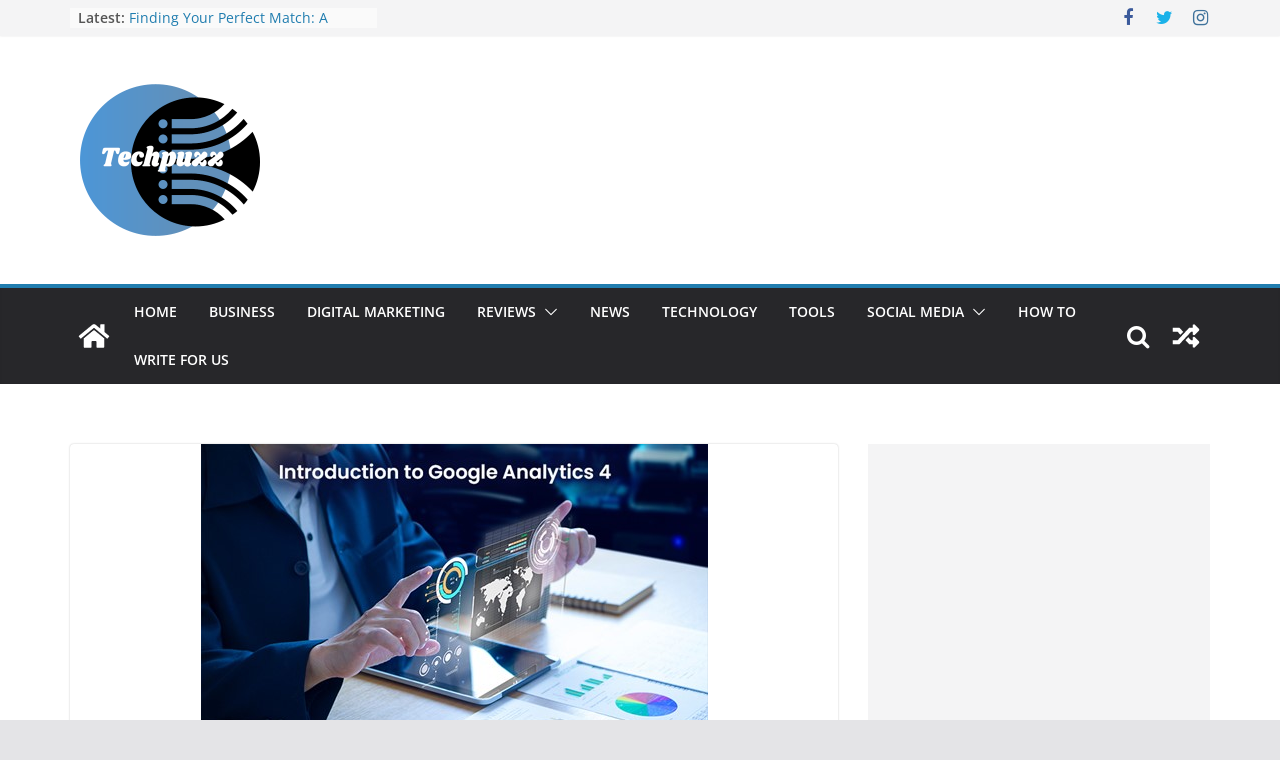

--- FILE ---
content_type: text/html; charset=UTF-8
request_url: https://techpuzz.com/2022/09/30/introduction-to-google-analytics-4/
body_size: 28896
content:
		<!doctype html>
		<html lang="en-US">
		
<head>
<meta name="bigposting-verify" content="1764166917490-d6qs56" />
			<meta charset="UTF-8"/>
		<meta name="viewport" content="width=device-width, initial-scale=1">
		<link rel="profile" href="https://gmpg.org/xfn/11"/>
		
	<meta name='robots' content='index, follow, max-image-preview:large, max-snippet:-1, max-video-preview:-1' />
	<style>img:is([sizes="auto" i], [sizes^="auto," i]) { contain-intrinsic-size: 3000px 1500px }</style>
	
	<!-- This site is optimized with the Yoast SEO plugin v26.3 - https://yoast.com/wordpress/plugins/seo/ -->
	<title>Things You Should Know About Google Analytics 4</title>
	<meta name="description" content="Learn about the differences between Google Analytics 4 and Universal Analytics, as well as how you should migrate." />
	<link rel="canonical" href="https://techpuzz.com/2022/09/30/introduction-to-google-analytics-4/" />
	<meta property="og:locale" content="en_US" />
	<meta property="og:type" content="article" />
	<meta property="og:title" content="Things You Should Know About Google Analytics 4" />
	<meta property="og:description" content="Learn about the differences between Google Analytics 4 and Universal Analytics, as well as how you should migrate." />
	<meta property="og:url" content="https://techpuzz.com/2022/09/30/introduction-to-google-analytics-4/" />
	<meta property="og:site_name" content="Techpuzz- Technology knowledge portal for everyone." />
	<meta property="article:published_time" content="2022-09-30T08:55:13+00:00" />
	<meta property="article:modified_time" content="2022-09-30T09:01:15+00:00" />
	<meta property="og:image" content="https://techpuzz.com/wp-content/uploads/2022/09/Picture1-1.jpg" />
	<meta property="og:image:width" content="507" />
	<meta property="og:image:height" content="329" />
	<meta property="og:image:type" content="image/jpeg" />
	<meta name="author" content="Heena Naaz" />
	<meta name="twitter:card" content="summary_large_image" />
	<meta name="twitter:label1" content="Written by" />
	<meta name="twitter:data1" content="Heena Naaz" />
	<meta name="twitter:label2" content="Est. reading time" />
	<meta name="twitter:data2" content="4 minutes" />
	<script type="application/ld+json" class="yoast-schema-graph">{"@context":"https://schema.org","@graph":[{"@type":"Article","@id":"https://techpuzz.com/2022/09/30/introduction-to-google-analytics-4/#article","isPartOf":{"@id":"https://techpuzz.com/2022/09/30/introduction-to-google-analytics-4/"},"author":{"name":"Heena Naaz","@id":"https://techpuzz.com/#/schema/person/e629ff3c9e1a40d02bb452d2352e41e3"},"headline":"Introduction to Google Analytics 4","datePublished":"2022-09-30T08:55:13+00:00","dateModified":"2022-09-30T09:01:15+00:00","mainEntityOfPage":{"@id":"https://techpuzz.com/2022/09/30/introduction-to-google-analytics-4/"},"wordCount":893,"commentCount":0,"publisher":{"@id":"https://techpuzz.com/#organization"},"image":{"@id":"https://techpuzz.com/2022/09/30/introduction-to-google-analytics-4/#primaryimage"},"thumbnailUrl":"https://techpuzz.com/wp-content/uploads/2022/09/Picture1-1.jpg","keywords":["Google Analytics 4"],"articleSection":["Digital Marketing"],"inLanguage":"en-US","potentialAction":[{"@type":"CommentAction","name":"Comment","target":["https://techpuzz.com/2022/09/30/introduction-to-google-analytics-4/#respond"]}]},{"@type":"WebPage","@id":"https://techpuzz.com/2022/09/30/introduction-to-google-analytics-4/","url":"https://techpuzz.com/2022/09/30/introduction-to-google-analytics-4/","name":"Things You Should Know About Google Analytics 4","isPartOf":{"@id":"https://techpuzz.com/#website"},"primaryImageOfPage":{"@id":"https://techpuzz.com/2022/09/30/introduction-to-google-analytics-4/#primaryimage"},"image":{"@id":"https://techpuzz.com/2022/09/30/introduction-to-google-analytics-4/#primaryimage"},"thumbnailUrl":"https://techpuzz.com/wp-content/uploads/2022/09/Picture1-1.jpg","datePublished":"2022-09-30T08:55:13+00:00","dateModified":"2022-09-30T09:01:15+00:00","description":"Learn about the differences between Google Analytics 4 and Universal Analytics, as well as how you should migrate.","breadcrumb":{"@id":"https://techpuzz.com/2022/09/30/introduction-to-google-analytics-4/#breadcrumb"},"inLanguage":"en-US","potentialAction":[{"@type":"ReadAction","target":["https://techpuzz.com/2022/09/30/introduction-to-google-analytics-4/"]}]},{"@type":"ImageObject","inLanguage":"en-US","@id":"https://techpuzz.com/2022/09/30/introduction-to-google-analytics-4/#primaryimage","url":"https://techpuzz.com/wp-content/uploads/2022/09/Picture1-1.jpg","contentUrl":"https://techpuzz.com/wp-content/uploads/2022/09/Picture1-1.jpg","width":507,"height":329,"caption":"Google Analytics 4"},{"@type":"BreadcrumbList","@id":"https://techpuzz.com/2022/09/30/introduction-to-google-analytics-4/#breadcrumb","itemListElement":[{"@type":"ListItem","position":1,"name":"Home","item":"https://techpuzz.com/"},{"@type":"ListItem","position":2,"name":"Introduction to Google Analytics 4"}]},{"@type":"WebSite","@id":"https://techpuzz.com/#website","url":"https://techpuzz.com/","name":"Techpuzz","description":"Techpuzz is the knowledge portal for everyone who is interested in gaining advance and trending tech related content.  ","publisher":{"@id":"https://techpuzz.com/#organization"},"potentialAction":[{"@type":"SearchAction","target":{"@type":"EntryPoint","urlTemplate":"https://techpuzz.com/?s={search_term_string}"},"query-input":{"@type":"PropertyValueSpecification","valueRequired":true,"valueName":"search_term_string"}}],"inLanguage":"en-US"},{"@type":"Organization","@id":"https://techpuzz.com/#organization","name":"Techpuzz","url":"https://techpuzz.com/","logo":{"@type":"ImageObject","inLanguage":"en-US","@id":"https://techpuzz.com/#/schema/logo/image/","url":"https://techpuzz.com/wp-content/uploads/2020/01/cropped-56fcc4a2-0516-47cb-9213-67cbb37be362_200x200.png","contentUrl":"https://techpuzz.com/wp-content/uploads/2020/01/cropped-56fcc4a2-0516-47cb-9213-67cbb37be362_200x200.png","width":200,"height":200,"caption":"Techpuzz"},"image":{"@id":"https://techpuzz.com/#/schema/logo/image/"}},{"@type":"Person","@id":"https://techpuzz.com/#/schema/person/e629ff3c9e1a40d02bb452d2352e41e3","name":"Heena Naaz","image":{"@type":"ImageObject","inLanguage":"en-US","@id":"https://techpuzz.com/#/schema/person/image/","url":"https://secure.gravatar.com/avatar/19712cd8872aa8512acf9010fbf779400b7acf20051dbe43a2cc47a4100903f6?s=96&r=g","contentUrl":"https://secure.gravatar.com/avatar/19712cd8872aa8512acf9010fbf779400b7acf20051dbe43a2cc47a4100903f6?s=96&r=g","caption":"Heena Naaz"},"description":"Heena Naaz is a professional digital marketer and blogger at Techpuzz a tch blogging website. She also serves link-building services. To buy high-quality SaaS and tech backlinks outreach her.","sameAs":["https://techpuzz.com/"],"url":"https://techpuzz.com/author/admin/"}]}</script>
	<!-- / Yoast SEO plugin. -->


<link rel='dns-prefetch' href='//static.addtoany.com' />
<link rel='dns-prefetch' href='//www.googletagmanager.com' />
<link rel='dns-prefetch' href='//pagead2.googlesyndication.com' />
<link rel="alternate" type="application/rss+xml" title="Techpuzz- Technology knowledge portal for everyone. &raquo; Feed" href="https://techpuzz.com/feed/" />
<link rel="alternate" type="application/rss+xml" title="Techpuzz- Technology knowledge portal for everyone. &raquo; Comments Feed" href="https://techpuzz.com/comments/feed/" />
<link rel="alternate" type="application/rss+xml" title="Techpuzz- Technology knowledge portal for everyone. &raquo; Introduction to Google Analytics 4 Comments Feed" href="https://techpuzz.com/2022/09/30/introduction-to-google-analytics-4/feed/" />
<script type="text/javascript">
/* <![CDATA[ */
window._wpemojiSettings = {"baseUrl":"https:\/\/s.w.org\/images\/core\/emoji\/16.0.1\/72x72\/","ext":".png","svgUrl":"https:\/\/s.w.org\/images\/core\/emoji\/16.0.1\/svg\/","svgExt":".svg","source":{"concatemoji":"https:\/\/techpuzz.com\/wp-includes\/js\/wp-emoji-release.min.js?ver=6.8.3"}};
/*! This file is auto-generated */
!function(s,n){var o,i,e;function c(e){try{var t={supportTests:e,timestamp:(new Date).valueOf()};sessionStorage.setItem(o,JSON.stringify(t))}catch(e){}}function p(e,t,n){e.clearRect(0,0,e.canvas.width,e.canvas.height),e.fillText(t,0,0);var t=new Uint32Array(e.getImageData(0,0,e.canvas.width,e.canvas.height).data),a=(e.clearRect(0,0,e.canvas.width,e.canvas.height),e.fillText(n,0,0),new Uint32Array(e.getImageData(0,0,e.canvas.width,e.canvas.height).data));return t.every(function(e,t){return e===a[t]})}function u(e,t){e.clearRect(0,0,e.canvas.width,e.canvas.height),e.fillText(t,0,0);for(var n=e.getImageData(16,16,1,1),a=0;a<n.data.length;a++)if(0!==n.data[a])return!1;return!0}function f(e,t,n,a){switch(t){case"flag":return n(e,"\ud83c\udff3\ufe0f\u200d\u26a7\ufe0f","\ud83c\udff3\ufe0f\u200b\u26a7\ufe0f")?!1:!n(e,"\ud83c\udde8\ud83c\uddf6","\ud83c\udde8\u200b\ud83c\uddf6")&&!n(e,"\ud83c\udff4\udb40\udc67\udb40\udc62\udb40\udc65\udb40\udc6e\udb40\udc67\udb40\udc7f","\ud83c\udff4\u200b\udb40\udc67\u200b\udb40\udc62\u200b\udb40\udc65\u200b\udb40\udc6e\u200b\udb40\udc67\u200b\udb40\udc7f");case"emoji":return!a(e,"\ud83e\udedf")}return!1}function g(e,t,n,a){var r="undefined"!=typeof WorkerGlobalScope&&self instanceof WorkerGlobalScope?new OffscreenCanvas(300,150):s.createElement("canvas"),o=r.getContext("2d",{willReadFrequently:!0}),i=(o.textBaseline="top",o.font="600 32px Arial",{});return e.forEach(function(e){i[e]=t(o,e,n,a)}),i}function t(e){var t=s.createElement("script");t.src=e,t.defer=!0,s.head.appendChild(t)}"undefined"!=typeof Promise&&(o="wpEmojiSettingsSupports",i=["flag","emoji"],n.supports={everything:!0,everythingExceptFlag:!0},e=new Promise(function(e){s.addEventListener("DOMContentLoaded",e,{once:!0})}),new Promise(function(t){var n=function(){try{var e=JSON.parse(sessionStorage.getItem(o));if("object"==typeof e&&"number"==typeof e.timestamp&&(new Date).valueOf()<e.timestamp+604800&&"object"==typeof e.supportTests)return e.supportTests}catch(e){}return null}();if(!n){if("undefined"!=typeof Worker&&"undefined"!=typeof OffscreenCanvas&&"undefined"!=typeof URL&&URL.createObjectURL&&"undefined"!=typeof Blob)try{var e="postMessage("+g.toString()+"("+[JSON.stringify(i),f.toString(),p.toString(),u.toString()].join(",")+"));",a=new Blob([e],{type:"text/javascript"}),r=new Worker(URL.createObjectURL(a),{name:"wpTestEmojiSupports"});return void(r.onmessage=function(e){c(n=e.data),r.terminate(),t(n)})}catch(e){}c(n=g(i,f,p,u))}t(n)}).then(function(e){for(var t in e)n.supports[t]=e[t],n.supports.everything=n.supports.everything&&n.supports[t],"flag"!==t&&(n.supports.everythingExceptFlag=n.supports.everythingExceptFlag&&n.supports[t]);n.supports.everythingExceptFlag=n.supports.everythingExceptFlag&&!n.supports.flag,n.DOMReady=!1,n.readyCallback=function(){n.DOMReady=!0}}).then(function(){return e}).then(function(){var e;n.supports.everything||(n.readyCallback(),(e=n.source||{}).concatemoji?t(e.concatemoji):e.wpemoji&&e.twemoji&&(t(e.twemoji),t(e.wpemoji)))}))}((window,document),window._wpemojiSettings);
/* ]]> */
</script>

<style id='wp-emoji-styles-inline-css' type='text/css'>

	img.wp-smiley, img.emoji {
		display: inline !important;
		border: none !important;
		box-shadow: none !important;
		height: 1em !important;
		width: 1em !important;
		margin: 0 0.07em !important;
		vertical-align: -0.1em !important;
		background: none !important;
		padding: 0 !important;
	}
</style>
<link rel='stylesheet' id='wp-block-library-css' href='https://techpuzz.com/wp-includes/css/dist/block-library/style.min.css?ver=6.8.3' type='text/css' media='all' />
<style id='wp-block-library-theme-inline-css' type='text/css'>
.wp-block-audio :where(figcaption){color:#555;font-size:13px;text-align:center}.is-dark-theme .wp-block-audio :where(figcaption){color:#ffffffa6}.wp-block-audio{margin:0 0 1em}.wp-block-code{border:1px solid #ccc;border-radius:4px;font-family:Menlo,Consolas,monaco,monospace;padding:.8em 1em}.wp-block-embed :where(figcaption){color:#555;font-size:13px;text-align:center}.is-dark-theme .wp-block-embed :where(figcaption){color:#ffffffa6}.wp-block-embed{margin:0 0 1em}.blocks-gallery-caption{color:#555;font-size:13px;text-align:center}.is-dark-theme .blocks-gallery-caption{color:#ffffffa6}:root :where(.wp-block-image figcaption){color:#555;font-size:13px;text-align:center}.is-dark-theme :root :where(.wp-block-image figcaption){color:#ffffffa6}.wp-block-image{margin:0 0 1em}.wp-block-pullquote{border-bottom:4px solid;border-top:4px solid;color:currentColor;margin-bottom:1.75em}.wp-block-pullquote cite,.wp-block-pullquote footer,.wp-block-pullquote__citation{color:currentColor;font-size:.8125em;font-style:normal;text-transform:uppercase}.wp-block-quote{border-left:.25em solid;margin:0 0 1.75em;padding-left:1em}.wp-block-quote cite,.wp-block-quote footer{color:currentColor;font-size:.8125em;font-style:normal;position:relative}.wp-block-quote:where(.has-text-align-right){border-left:none;border-right:.25em solid;padding-left:0;padding-right:1em}.wp-block-quote:where(.has-text-align-center){border:none;padding-left:0}.wp-block-quote.is-large,.wp-block-quote.is-style-large,.wp-block-quote:where(.is-style-plain){border:none}.wp-block-search .wp-block-search__label{font-weight:700}.wp-block-search__button{border:1px solid #ccc;padding:.375em .625em}:where(.wp-block-group.has-background){padding:1.25em 2.375em}.wp-block-separator.has-css-opacity{opacity:.4}.wp-block-separator{border:none;border-bottom:2px solid;margin-left:auto;margin-right:auto}.wp-block-separator.has-alpha-channel-opacity{opacity:1}.wp-block-separator:not(.is-style-wide):not(.is-style-dots){width:100px}.wp-block-separator.has-background:not(.is-style-dots){border-bottom:none;height:1px}.wp-block-separator.has-background:not(.is-style-wide):not(.is-style-dots){height:2px}.wp-block-table{margin:0 0 1em}.wp-block-table td,.wp-block-table th{word-break:normal}.wp-block-table :where(figcaption){color:#555;font-size:13px;text-align:center}.is-dark-theme .wp-block-table :where(figcaption){color:#ffffffa6}.wp-block-video :where(figcaption){color:#555;font-size:13px;text-align:center}.is-dark-theme .wp-block-video :where(figcaption){color:#ffffffa6}.wp-block-video{margin:0 0 1em}:root :where(.wp-block-template-part.has-background){margin-bottom:0;margin-top:0;padding:1.25em 2.375em}
</style>
<style id='global-styles-inline-css' type='text/css'>
:root{--wp--preset--aspect-ratio--square: 1;--wp--preset--aspect-ratio--4-3: 4/3;--wp--preset--aspect-ratio--3-4: 3/4;--wp--preset--aspect-ratio--3-2: 3/2;--wp--preset--aspect-ratio--2-3: 2/3;--wp--preset--aspect-ratio--16-9: 16/9;--wp--preset--aspect-ratio--9-16: 9/16;--wp--preset--color--black: #000000;--wp--preset--color--cyan-bluish-gray: #abb8c3;--wp--preset--color--white: #ffffff;--wp--preset--color--pale-pink: #f78da7;--wp--preset--color--vivid-red: #cf2e2e;--wp--preset--color--luminous-vivid-orange: #ff6900;--wp--preset--color--luminous-vivid-amber: #fcb900;--wp--preset--color--light-green-cyan: #7bdcb5;--wp--preset--color--vivid-green-cyan: #00d084;--wp--preset--color--pale-cyan-blue: #8ed1fc;--wp--preset--color--vivid-cyan-blue: #0693e3;--wp--preset--color--vivid-purple: #9b51e0;--wp--preset--gradient--vivid-cyan-blue-to-vivid-purple: linear-gradient(135deg,rgba(6,147,227,1) 0%,rgb(155,81,224) 100%);--wp--preset--gradient--light-green-cyan-to-vivid-green-cyan: linear-gradient(135deg,rgb(122,220,180) 0%,rgb(0,208,130) 100%);--wp--preset--gradient--luminous-vivid-amber-to-luminous-vivid-orange: linear-gradient(135deg,rgba(252,185,0,1) 0%,rgba(255,105,0,1) 100%);--wp--preset--gradient--luminous-vivid-orange-to-vivid-red: linear-gradient(135deg,rgba(255,105,0,1) 0%,rgb(207,46,46) 100%);--wp--preset--gradient--very-light-gray-to-cyan-bluish-gray: linear-gradient(135deg,rgb(238,238,238) 0%,rgb(169,184,195) 100%);--wp--preset--gradient--cool-to-warm-spectrum: linear-gradient(135deg,rgb(74,234,220) 0%,rgb(151,120,209) 20%,rgb(207,42,186) 40%,rgb(238,44,130) 60%,rgb(251,105,98) 80%,rgb(254,248,76) 100%);--wp--preset--gradient--blush-light-purple: linear-gradient(135deg,rgb(255,206,236) 0%,rgb(152,150,240) 100%);--wp--preset--gradient--blush-bordeaux: linear-gradient(135deg,rgb(254,205,165) 0%,rgb(254,45,45) 50%,rgb(107,0,62) 100%);--wp--preset--gradient--luminous-dusk: linear-gradient(135deg,rgb(255,203,112) 0%,rgb(199,81,192) 50%,rgb(65,88,208) 100%);--wp--preset--gradient--pale-ocean: linear-gradient(135deg,rgb(255,245,203) 0%,rgb(182,227,212) 50%,rgb(51,167,181) 100%);--wp--preset--gradient--electric-grass: linear-gradient(135deg,rgb(202,248,128) 0%,rgb(113,206,126) 100%);--wp--preset--gradient--midnight: linear-gradient(135deg,rgb(2,3,129) 0%,rgb(40,116,252) 100%);--wp--preset--font-size--small: 13px;--wp--preset--font-size--medium: 20px;--wp--preset--font-size--large: 36px;--wp--preset--font-size--x-large: 42px;--wp--preset--spacing--20: 0.44rem;--wp--preset--spacing--30: 0.67rem;--wp--preset--spacing--40: 1rem;--wp--preset--spacing--50: 1.5rem;--wp--preset--spacing--60: 2.25rem;--wp--preset--spacing--70: 3.38rem;--wp--preset--spacing--80: 5.06rem;--wp--preset--shadow--natural: 6px 6px 9px rgba(0, 0, 0, 0.2);--wp--preset--shadow--deep: 12px 12px 50px rgba(0, 0, 0, 0.4);--wp--preset--shadow--sharp: 6px 6px 0px rgba(0, 0, 0, 0.2);--wp--preset--shadow--outlined: 6px 6px 0px -3px rgba(255, 255, 255, 1), 6px 6px rgba(0, 0, 0, 1);--wp--preset--shadow--crisp: 6px 6px 0px rgba(0, 0, 0, 1);}:where(body) { margin: 0; }.wp-site-blocks > .alignleft { float: left; margin-right: 2em; }.wp-site-blocks > .alignright { float: right; margin-left: 2em; }.wp-site-blocks > .aligncenter { justify-content: center; margin-left: auto; margin-right: auto; }:where(.wp-site-blocks) > * { margin-block-start: 24px; margin-block-end: 0; }:where(.wp-site-blocks) > :first-child { margin-block-start: 0; }:where(.wp-site-blocks) > :last-child { margin-block-end: 0; }:root { --wp--style--block-gap: 24px; }:root :where(.is-layout-flow) > :first-child{margin-block-start: 0;}:root :where(.is-layout-flow) > :last-child{margin-block-end: 0;}:root :where(.is-layout-flow) > *{margin-block-start: 24px;margin-block-end: 0;}:root :where(.is-layout-constrained) > :first-child{margin-block-start: 0;}:root :where(.is-layout-constrained) > :last-child{margin-block-end: 0;}:root :where(.is-layout-constrained) > *{margin-block-start: 24px;margin-block-end: 0;}:root :where(.is-layout-flex){gap: 24px;}:root :where(.is-layout-grid){gap: 24px;}.is-layout-flow > .alignleft{float: left;margin-inline-start: 0;margin-inline-end: 2em;}.is-layout-flow > .alignright{float: right;margin-inline-start: 2em;margin-inline-end: 0;}.is-layout-flow > .aligncenter{margin-left: auto !important;margin-right: auto !important;}.is-layout-constrained > .alignleft{float: left;margin-inline-start: 0;margin-inline-end: 2em;}.is-layout-constrained > .alignright{float: right;margin-inline-start: 2em;margin-inline-end: 0;}.is-layout-constrained > .aligncenter{margin-left: auto !important;margin-right: auto !important;}.is-layout-constrained > :where(:not(.alignleft):not(.alignright):not(.alignfull)){margin-left: auto !important;margin-right: auto !important;}body .is-layout-flex{display: flex;}.is-layout-flex{flex-wrap: wrap;align-items: center;}.is-layout-flex > :is(*, div){margin: 0;}body .is-layout-grid{display: grid;}.is-layout-grid > :is(*, div){margin: 0;}body{padding-top: 0px;padding-right: 0px;padding-bottom: 0px;padding-left: 0px;}a:where(:not(.wp-element-button)){text-decoration: underline;}:root :where(.wp-element-button, .wp-block-button__link){background-color: #32373c;border-width: 0;color: #fff;font-family: inherit;font-size: inherit;line-height: inherit;padding: calc(0.667em + 2px) calc(1.333em + 2px);text-decoration: none;}.has-black-color{color: var(--wp--preset--color--black) !important;}.has-cyan-bluish-gray-color{color: var(--wp--preset--color--cyan-bluish-gray) !important;}.has-white-color{color: var(--wp--preset--color--white) !important;}.has-pale-pink-color{color: var(--wp--preset--color--pale-pink) !important;}.has-vivid-red-color{color: var(--wp--preset--color--vivid-red) !important;}.has-luminous-vivid-orange-color{color: var(--wp--preset--color--luminous-vivid-orange) !important;}.has-luminous-vivid-amber-color{color: var(--wp--preset--color--luminous-vivid-amber) !important;}.has-light-green-cyan-color{color: var(--wp--preset--color--light-green-cyan) !important;}.has-vivid-green-cyan-color{color: var(--wp--preset--color--vivid-green-cyan) !important;}.has-pale-cyan-blue-color{color: var(--wp--preset--color--pale-cyan-blue) !important;}.has-vivid-cyan-blue-color{color: var(--wp--preset--color--vivid-cyan-blue) !important;}.has-vivid-purple-color{color: var(--wp--preset--color--vivid-purple) !important;}.has-black-background-color{background-color: var(--wp--preset--color--black) !important;}.has-cyan-bluish-gray-background-color{background-color: var(--wp--preset--color--cyan-bluish-gray) !important;}.has-white-background-color{background-color: var(--wp--preset--color--white) !important;}.has-pale-pink-background-color{background-color: var(--wp--preset--color--pale-pink) !important;}.has-vivid-red-background-color{background-color: var(--wp--preset--color--vivid-red) !important;}.has-luminous-vivid-orange-background-color{background-color: var(--wp--preset--color--luminous-vivid-orange) !important;}.has-luminous-vivid-amber-background-color{background-color: var(--wp--preset--color--luminous-vivid-amber) !important;}.has-light-green-cyan-background-color{background-color: var(--wp--preset--color--light-green-cyan) !important;}.has-vivid-green-cyan-background-color{background-color: var(--wp--preset--color--vivid-green-cyan) !important;}.has-pale-cyan-blue-background-color{background-color: var(--wp--preset--color--pale-cyan-blue) !important;}.has-vivid-cyan-blue-background-color{background-color: var(--wp--preset--color--vivid-cyan-blue) !important;}.has-vivid-purple-background-color{background-color: var(--wp--preset--color--vivid-purple) !important;}.has-black-border-color{border-color: var(--wp--preset--color--black) !important;}.has-cyan-bluish-gray-border-color{border-color: var(--wp--preset--color--cyan-bluish-gray) !important;}.has-white-border-color{border-color: var(--wp--preset--color--white) !important;}.has-pale-pink-border-color{border-color: var(--wp--preset--color--pale-pink) !important;}.has-vivid-red-border-color{border-color: var(--wp--preset--color--vivid-red) !important;}.has-luminous-vivid-orange-border-color{border-color: var(--wp--preset--color--luminous-vivid-orange) !important;}.has-luminous-vivid-amber-border-color{border-color: var(--wp--preset--color--luminous-vivid-amber) !important;}.has-light-green-cyan-border-color{border-color: var(--wp--preset--color--light-green-cyan) !important;}.has-vivid-green-cyan-border-color{border-color: var(--wp--preset--color--vivid-green-cyan) !important;}.has-pale-cyan-blue-border-color{border-color: var(--wp--preset--color--pale-cyan-blue) !important;}.has-vivid-cyan-blue-border-color{border-color: var(--wp--preset--color--vivid-cyan-blue) !important;}.has-vivid-purple-border-color{border-color: var(--wp--preset--color--vivid-purple) !important;}.has-vivid-cyan-blue-to-vivid-purple-gradient-background{background: var(--wp--preset--gradient--vivid-cyan-blue-to-vivid-purple) !important;}.has-light-green-cyan-to-vivid-green-cyan-gradient-background{background: var(--wp--preset--gradient--light-green-cyan-to-vivid-green-cyan) !important;}.has-luminous-vivid-amber-to-luminous-vivid-orange-gradient-background{background: var(--wp--preset--gradient--luminous-vivid-amber-to-luminous-vivid-orange) !important;}.has-luminous-vivid-orange-to-vivid-red-gradient-background{background: var(--wp--preset--gradient--luminous-vivid-orange-to-vivid-red) !important;}.has-very-light-gray-to-cyan-bluish-gray-gradient-background{background: var(--wp--preset--gradient--very-light-gray-to-cyan-bluish-gray) !important;}.has-cool-to-warm-spectrum-gradient-background{background: var(--wp--preset--gradient--cool-to-warm-spectrum) !important;}.has-blush-light-purple-gradient-background{background: var(--wp--preset--gradient--blush-light-purple) !important;}.has-blush-bordeaux-gradient-background{background: var(--wp--preset--gradient--blush-bordeaux) !important;}.has-luminous-dusk-gradient-background{background: var(--wp--preset--gradient--luminous-dusk) !important;}.has-pale-ocean-gradient-background{background: var(--wp--preset--gradient--pale-ocean) !important;}.has-electric-grass-gradient-background{background: var(--wp--preset--gradient--electric-grass) !important;}.has-midnight-gradient-background{background: var(--wp--preset--gradient--midnight) !important;}.has-small-font-size{font-size: var(--wp--preset--font-size--small) !important;}.has-medium-font-size{font-size: var(--wp--preset--font-size--medium) !important;}.has-large-font-size{font-size: var(--wp--preset--font-size--large) !important;}.has-x-large-font-size{font-size: var(--wp--preset--font-size--x-large) !important;}
:root :where(.wp-block-pullquote){font-size: 1.5em;line-height: 1.6;}
</style>
<link rel='stylesheet' id='email-subscribers-css' href='https://techpuzz.com/wp-content/plugins/email-subscribers/lite/public/css/email-subscribers-public.css?ver=5.9.11' type='text/css' media='all' />
<link rel='stylesheet' id='dashicons-css' href='https://techpuzz.com/wp-includes/css/dashicons.min.css?ver=6.8.3' type='text/css' media='all' />
<link rel='stylesheet' id='everest-forms-general-css' href='https://techpuzz.com/wp-content/plugins/everest-forms/assets/css/everest-forms.css?ver=3.4.1' type='text/css' media='all' />
<link rel='stylesheet' id='jquery-intl-tel-input-css' href='https://techpuzz.com/wp-content/plugins/everest-forms/assets/css/intlTelInput.css?ver=3.4.1' type='text/css' media='all' />
<link rel='stylesheet' id='colormag_style-css' href='https://techpuzz.com/wp-content/themes/colormag/style.css?ver=3.0.7' type='text/css' media='all' />
<style id='colormag_style-inline-css' type='text/css'>
.cm-header .cm-menu-toggle svg,
			.cm-header .cm-menu-toggle svg{fill:#fff;}.cm-footer-bar-area .cm-footer-bar__2 a{color:#207daf;}
</style>
<link rel='stylesheet' id='colormag-fontawesome-css' href='https://techpuzz.com/wp-content/themes/colormag/assets/library/fontawesome/css/font-awesome.min.css?ver=3.0.7' type='text/css' media='all' />
<link rel='stylesheet' id='addtoany-css' href='https://techpuzz.com/wp-content/plugins/add-to-any/addtoany.min.css?ver=1.16' type='text/css' media='all' />
<script type="text/javascript" id="addtoany-core-js-before">
/* <![CDATA[ */
window.a2a_config=window.a2a_config||{};a2a_config.callbacks=[];a2a_config.overlays=[];a2a_config.templates={};
/* ]]> */
</script>
<script type="text/javascript" defer src="https://static.addtoany.com/menu/page.js" id="addtoany-core-js"></script>
<script type="text/javascript" src="https://techpuzz.com/wp-includes/js/jquery/jquery.min.js?ver=3.7.1" id="jquery-core-js"></script>
<script type="text/javascript" src="https://techpuzz.com/wp-includes/js/jquery/jquery-migrate.min.js?ver=3.4.1" id="jquery-migrate-js"></script>
<script type="text/javascript" defer src="https://techpuzz.com/wp-content/plugins/add-to-any/addtoany.min.js?ver=1.1" id="addtoany-jquery-js"></script>
<!--[if lte IE 8]>
<script type="text/javascript" src="https://techpuzz.com/wp-content/themes/colormag/assets/js/html5shiv.min.js?ver=3.0.7" id="html5-js"></script>
<![endif]-->
<link rel="https://api.w.org/" href="https://techpuzz.com/wp-json/" /><link rel="alternate" title="JSON" type="application/json" href="https://techpuzz.com/wp-json/wp/v2/posts/3117" /><link rel="EditURI" type="application/rsd+xml" title="RSD" href="https://techpuzz.com/xmlrpc.php?rsd" />
<meta name="generator" content="WordPress 6.8.3" />
<meta name="generator" content="Everest Forms 3.4.1" />
<link rel='shortlink' href='https://techpuzz.com/?p=3117' />
<link rel="alternate" title="oEmbed (JSON)" type="application/json+oembed" href="https://techpuzz.com/wp-json/oembed/1.0/embed?url=https%3A%2F%2Ftechpuzz.com%2F2022%2F09%2F30%2Fintroduction-to-google-analytics-4%2F" />
<link rel="alternate" title="oEmbed (XML)" type="text/xml+oembed" href="https://techpuzz.com/wp-json/oembed/1.0/embed?url=https%3A%2F%2Ftechpuzz.com%2F2022%2F09%2F30%2Fintroduction-to-google-analytics-4%2F&#038;format=xml" />
<meta name="generator" content="Site Kit by Google 1.165.0" /><link rel="pingback" href="https://techpuzz.com/xmlrpc.php">
<!-- Google AdSense meta tags added by Site Kit -->
<meta name="google-adsense-platform-account" content="ca-host-pub-2644536267352236">
<meta name="google-adsense-platform-domain" content="sitekit.withgoogle.com">
<!-- End Google AdSense meta tags added by Site Kit -->
<style type="text/css">.recentcomments a{display:inline !important;padding:0 !important;margin:0 !important;}</style>
<!-- Google AdSense snippet added by Site Kit -->
<script type="text/javascript" async="async" src="https://pagead2.googlesyndication.com/pagead/js/adsbygoogle.js?client=ca-pub-7393820042176846&amp;host=ca-host-pub-2644536267352236" crossorigin="anonymous"></script>

<!-- End Google AdSense snippet added by Site Kit -->
<link rel="icon" href="https://techpuzz.com/wp-content/uploads/2020/01/cropped-56fcc4a2-0516-47cb-9213-67cbb37be362_200x200-1-32x32.png" sizes="32x32" />
<link rel="icon" href="https://techpuzz.com/wp-content/uploads/2020/01/cropped-56fcc4a2-0516-47cb-9213-67cbb37be362_200x200-1-192x192.png" sizes="192x192" />
<link rel="apple-touch-icon" href="https://techpuzz.com/wp-content/uploads/2020/01/cropped-56fcc4a2-0516-47cb-9213-67cbb37be362_200x200-1-180x180.png" />
<meta name="msapplication-TileImage" content="https://techpuzz.com/wp-content/uploads/2020/01/cropped-56fcc4a2-0516-47cb-9213-67cbb37be362_200x200-1-270x270.png" />

</head>

<body data-rsssl=1 class="wp-singular post-template-default single single-post postid-3117 single-format-standard custom-background wp-custom-logo wp-embed-responsive wp-theme-colormag everest-forms-no-js cm-header-layout-1 adv-style-1  wide">




		<div id="page" class="hfeed site">
				<a class="skip-link screen-reader-text" href="#main">Skip to content</a>
		

			<header id="cm-masthead" class="cm-header cm-layout-1 cm-layout-1-style-1 cm-full-width">
		
		
				<div class="cm-top-bar">
					<div class="cm-container">
						<div class="cm-row">
							<div class="cm-top-bar__1">
				
		<div class="breaking-news">
			<strong class="breaking-news-latest">Latest:</strong>

			<ul class="newsticker">
									<li>
						<a href="https://techpuzz.com/2025/12/29/finding-your-perfect-match-a-guide-to-selecting-e-learning-content-partners-in-india/" title="Finding Your Perfect Match: A Guide to Selecting E-Learning Content Partners in India">
							Finding Your Perfect Match: A Guide to Selecting E-Learning Content Partners in India						</a>
					</li>
									<li>
						<a href="https://techpuzz.com/2025/12/26/strong-quality-skills-help-employees-drive-true-organizational-success/" title="Strong Quality Skills Help Employees Drive True Organizational Success">
							Strong Quality Skills Help Employees Drive True Organizational Success						</a>
					</li>
									<li>
						<a href="https://techpuzz.com/2025/12/16/vulnerability-assessment-and-penetration-testing-vapt-tools/" title="Vulnerability Assessment and Penetration Testing (VAPT) Tools: A Complete Guide for Modern Cybersecurity">
							Vulnerability Assessment and Penetration Testing (VAPT) Tools: A Complete Guide for Modern Cybersecurity						</a>
					</li>
									<li>
						<a href="https://techpuzz.com/2025/12/15/rocketreach-alternatives-best-tools-for-sales-and-recruitment-prospecting/" title="RocketReach Alternatives: Best Tools for Sales and Recruitment Prospecting">
							RocketReach Alternatives: Best Tools for Sales and Recruitment Prospecting						</a>
					</li>
									<li>
						<a href="https://techpuzz.com/2025/12/12/what-is-a-floating-holiday/" title="What Is a Floating Holiday">
							What Is a Floating Holiday						</a>
					</li>
							</ul>
		</div>

									</div>

							<div class="cm-top-bar__2">
				
		<div class="social-links">
			<ul>
				<li><a href="http://facebook.com/techpuzz" ><i class="fa fa-facebook"></i></a></li><li><a href="https://techpuzz.com" ><i class="fa fa-twitter"></i></a></li><li><a href="https://www.instagram.com/_techpuzz/" ><i class="fa fa-instagram"></i></a></li>			</ul>
		</div><!-- .social-links -->
									</div>
						</div>
					</div>
				</div>

				
				<div class="cm-main-header">
		
		
	<div id="cm-header-1" class="cm-header-1">
		<div class="cm-container">
			<div class="cm-row">

				<div class="cm-header-col-1">
										<div id="cm-site-branding" class="cm-site-branding">
		<a href="https://techpuzz.com/" class="custom-logo-link" rel="home"><img width="200" height="200" src="https://techpuzz.com/wp-content/uploads/2020/01/cropped-56fcc4a2-0516-47cb-9213-67cbb37be362_200x200.png" class="custom-logo" alt="Techpuzz- Technology knowledge portal for everyone." decoding="async" srcset="" sizes="(max-width: 200px) 100vw, 200px" /></a>					</div><!-- #cm-site-branding -->
	
				</div><!-- .cm-header-col-1 -->

				<div class="cm-header-col-2">
										<div id="header-right-sidebar" class="clearfix">
						<aside id="custom_html-2" class="widget_text widget widget_custom_html clearfix"><div class="textwidget custom-html-widget"><!-- Global site tag (gtag.js) - Google Analytics -->
<script async src="https://www.googletagmanager.com/gtag/js?id=UA-131031927-3"></script>
<script>
  window.dataLayer = window.dataLayer || [];
  function gtag(){dataLayer.push(arguments);}
  gtag('js', new Date());

  gtag('config', 'UA-131031927-3');
</script>
</div></aside><aside id="custom_html-5" class="widget_text widget widget_custom_html clearfix"><div class="textwidget custom-html-widget"><script data-ad-client="ca-pub-7393820042176846" async src="https://pagead2.googlesyndication.com/pagead/js/adsbygoogle.js"></script></div></aside>					</div>
									</div><!-- .cm-header-col-2 -->

		</div>
	</div>
</div>
		
<div id="cm-header-2" class="cm-header-2">
	<nav id="cm-primary-nav" class="cm-primary-nav">
		<div class="cm-container">
			<div class="cm-row">
				
				<div class="cm-home-icon">
					<a href="https://techpuzz.com/"
					   title="Techpuzz- Technology knowledge portal for everyone."
					>
						<svg class="cm-icon cm-icon--home" xmlns="http://www.w3.org/2000/svg" viewBox="0 0 28 22"><path d="M13.6465 6.01133L5.11148 13.0409V20.6278C5.11148 20.8242 5.18952 21.0126 5.32842 21.1515C5.46733 21.2904 5.65572 21.3685 5.85217 21.3685L11.0397 21.3551C11.2355 21.3541 11.423 21.2756 11.5611 21.1368C11.6992 20.998 11.7767 20.8102 11.7767 20.6144V16.1837C11.7767 15.9873 11.8547 15.7989 11.9937 15.66C12.1326 15.521 12.321 15.443 12.5174 15.443H15.4801C15.6766 15.443 15.865 15.521 16.0039 15.66C16.1428 15.7989 16.2208 15.9873 16.2208 16.1837V20.6111C16.2205 20.7086 16.2394 20.8052 16.2765 20.8953C16.3136 20.9854 16.3681 21.0673 16.4369 21.1364C16.5057 21.2054 16.5875 21.2602 16.6775 21.2975C16.7675 21.3349 16.864 21.3541 16.9615 21.3541L22.1472 21.3685C22.3436 21.3685 22.532 21.2904 22.6709 21.1515C22.8099 21.0126 22.8879 20.8242 22.8879 20.6278V13.0358L14.3548 6.01133C14.2544 5.93047 14.1295 5.88637 14.0006 5.88637C13.8718 5.88637 13.7468 5.93047 13.6465 6.01133ZM27.1283 10.7892L23.2582 7.59917V1.18717C23.2582 1.03983 23.1997 0.898538 23.0955 0.794359C22.9913 0.69018 22.8501 0.631653 22.7027 0.631653H20.1103C19.963 0.631653 19.8217 0.69018 19.7175 0.794359C19.6133 0.898538 19.5548 1.03983 19.5548 1.18717V4.54848L15.4102 1.13856C15.0125 0.811259 14.5134 0.632307 13.9983 0.632307C13.4832 0.632307 12.9841 0.811259 12.5864 1.13856L0.868291 10.7892C0.81204 10.8357 0.765501 10.8928 0.731333 10.9573C0.697165 11.0218 0.676038 11.0924 0.66916 11.165C0.662282 11.2377 0.669786 11.311 0.691245 11.3807C0.712704 11.4505 0.747696 11.5153 0.794223 11.5715L1.97469 13.0066C2.02109 13.063 2.07816 13.1098 2.14264 13.1441C2.20711 13.1784 2.27773 13.1997 2.35044 13.2067C2.42315 13.2137 2.49653 13.2063 2.56638 13.1849C2.63623 13.1636 2.70118 13.1286 2.7575 13.0821L13.6465 4.11333C13.7468 4.03247 13.8718 3.98837 14.0006 3.98837C14.1295 3.98837 14.2544 4.03247 14.3548 4.11333L25.2442 13.0821C25.3004 13.1286 25.3653 13.1636 25.435 13.1851C25.5048 13.2065 25.5781 13.214 25.6507 13.2071C25.7234 13.2003 25.794 13.1791 25.8584 13.145C25.9229 13.1108 25.98 13.0643 26.0265 13.008L27.207 11.5729C27.2535 11.5164 27.2883 11.4512 27.3095 11.3812C27.3307 11.3111 27.3379 11.2375 27.3306 11.1647C27.3233 11.0919 27.3016 11.0212 27.2669 10.9568C27.2322 10.8923 27.1851 10.8354 27.1283 10.7892Z" /></svg>					</a>
				</div>
				
											<div class="cm-header-actions">
								
		<div class="cm-random-post">
							<a href="https://techpuzz.com/2022/07/21/key-differences-between-java-and-python-programming/" title="View a random post">
					<svg class="cm-icon cm-icon--random-fill" xmlns="http://www.w3.org/2000/svg" viewBox="0 0 24 24"><path d="M21.73 16a1 1 0 0 1 0 1.33l-3.13 3.14a.94.94 0 0 1-1.6-.66v-1.56h-2.3a.39.39 0 0 1-.18 0 .36.36 0 0 1-.16-.11l-2.76-3 2.09-2.23 2.06 2.21H17v-1.56a.94.94 0 0 1 1.6-.66ZM2.47 8.88h3.28l2.06 2.2L9.9 8.85 7.14 5.9A.36.36 0 0 0 7 5.79a.39.39 0 0 0-.18 0H2.47a.47.47 0 0 0-.47.43v2.19a.47.47 0 0 0 .47.47Zm14.53 0v1.56a.94.94 0 0 0 1.6.66L21.73 8a1 1 0 0 0 0-1.33L18.6 3.53a.94.94 0 0 0-1.6.66v1.56h-2.3a.39.39 0 0 0-.18 0 .36.36 0 0 0-.16.11l-8.61 9.27H2.47a.46.46 0 0 0-.47.46v2.19a.47.47 0 0 0 .47.47H6.8a.45.45 0 0 0 .34-.15l8.61-9.22Z"></path></svg>				</a>
					</div>

							<div class="cm-top-search">
						<i class="fa fa-search search-top"></i>
						<div class="search-form-top">
									
<form action="https://techpuzz.com/" class="search-form searchform clearfix" method="get" role="search">

	<div class="search-wrap">
		<input type="search"
		       class="s field"
		       name="s"
		       value=""
		       placeholder="Search"
		/>

		<button class="search-icon" type="submit"></button>
	</div>

</form><!-- .searchform -->
						</div>
					</div>
									</div>
				
					<p class="cm-menu-toggle" aria-expanded="false">
						<svg class="cm-icon cm-icon--bars" xmlns="http://www.w3.org/2000/svg" viewBox="0 0 24 24"><path d="M21 19H3a1 1 0 0 1 0-2h18a1 1 0 0 1 0 2Zm0-6H3a1 1 0 0 1 0-2h18a1 1 0 0 1 0 2Zm0-6H3a1 1 0 0 1 0-2h18a1 1 0 0 1 0 2Z"></path></svg>						<svg class="cm-icon cm-icon--x-mark" xmlns="http://www.w3.org/2000/svg" viewBox="0 0 24 24"><path d="m13.4 12 8.3-8.3c.4-.4.4-1 0-1.4s-1-.4-1.4 0L12 10.6 3.7 2.3c-.4-.4-1-.4-1.4 0s-.4 1 0 1.4l8.3 8.3-8.3 8.3c-.4.4-.4 1 0 1.4.2.2.4.3.7.3s.5-.1.7-.3l8.3-8.3 8.3 8.3c.2.2.5.3.7.3s.5-.1.7-.3c.4-.4.4-1 0-1.4L13.4 12z"></path></svg>					</p>
					<div class="cm-menu-primary-container"><ul id="menu-home" class="menu"><li id="menu-item-249" class="menu-item menu-item-type-custom menu-item-object-custom menu-item-home menu-item-249"><a href="https://techpuzz.com/">Home</a></li>
<li id="menu-item-26" class="menu-item menu-item-type-taxonomy menu-item-object-category menu-item-26"><a href="https://techpuzz.com/category/business-guest-post-post-submit-for-free/">Business</a></li>
<li id="menu-item-27" class="menu-item menu-item-type-taxonomy menu-item-object-category current-post-ancestor current-menu-parent current-post-parent menu-item-27"><a href="https://techpuzz.com/category/contribute-guest-post-for-digital-marketing-industry/">Digital Marketing</a></li>
<li id="menu-item-30" class="menu-item menu-item-type-taxonomy menu-item-object-category menu-item-has-children menu-item-30"><a href="https://techpuzz.com/category/technology-reviews-gadget-electronic-product-reviews/">Reviews</a><span role="button" tabindex="0" class="cm-submenu-toggle" onkeypress=""><svg class="cm-icon" xmlns="http://www.w3.org/2000/svg" xml:space="preserve" viewBox="0 0 24 24"><path d="M12 17.5c-.3 0-.5-.1-.7-.3l-9-9c-.4-.4-.4-1 0-1.4s1-.4 1.4 0l8.3 8.3 8.3-8.3c.4-.4 1-.4 1.4 0s.4 1 0 1.4l-9 9c-.2.2-.4.3-.7.3z"/></svg></span>
<ul class="sub-menu">
	<li id="menu-item-2591" class="menu-item menu-item-type-taxonomy menu-item-object-category menu-item-2591"><a href="https://techpuzz.com/category/technology-reviews-gadget-electronic-product-reviews/software-reviews/">Software Reviews</a></li>
	<li id="menu-item-2590" class="menu-item menu-item-type-taxonomy menu-item-object-category menu-item-2590"><a href="https://techpuzz.com/category/technology-reviews-gadget-electronic-product-reviews/product-reviews/">Product Reviews</a></li>
	<li id="menu-item-2589" class="menu-item menu-item-type-taxonomy menu-item-object-category menu-item-2589"><a href="https://techpuzz.com/category/technology-reviews-gadget-electronic-product-reviews/hosting-reviews/">Hosting Reviews</a></li>
	<li id="menu-item-2592" class="menu-item menu-item-type-taxonomy menu-item-object-category menu-item-2592"><a href="https://techpuzz.com/category/technology-reviews-gadget-electronic-product-reviews/vpn-reviews/">VPN Reviews</a></li>
</ul>
</li>
<li id="menu-item-34" class="menu-item menu-item-type-taxonomy menu-item-object-category menu-item-34"><a href="https://techpuzz.com/category/news/">News</a></li>
<li id="menu-item-35" class="menu-item menu-item-type-taxonomy menu-item-object-category menu-item-35"><a href="https://techpuzz.com/category/technology/">Technology</a></li>
<li id="menu-item-2593" class="menu-item menu-item-type-taxonomy menu-item-object-category menu-item-2593"><a href="https://techpuzz.com/category/tools/">Tools</a></li>
<li id="menu-item-2594" class="menu-item menu-item-type-taxonomy menu-item-object-category menu-item-has-children menu-item-2594"><a href="https://techpuzz.com/category/social-media/">Social Media</a><span role="button" tabindex="0" class="cm-submenu-toggle" onkeypress=""><svg class="cm-icon" xmlns="http://www.w3.org/2000/svg" xml:space="preserve" viewBox="0 0 24 24"><path d="M12 17.5c-.3 0-.5-.1-.7-.3l-9-9c-.4-.4-.4-1 0-1.4s1-.4 1.4 0l8.3 8.3 8.3-8.3c.4-.4 1-.4 1.4 0s.4 1 0 1.4l-9 9c-.2.2-.4.3-.7.3z"/></svg></span>
<ul class="sub-menu">
	<li id="menu-item-2607" class="menu-item menu-item-type-taxonomy menu-item-object-category menu-item-2607"><a href="https://techpuzz.com/category/social-media/facebook/">Facebook</a></li>
	<li id="menu-item-2595" class="menu-item menu-item-type-taxonomy menu-item-object-category menu-item-2595"><a href="https://techpuzz.com/category/social-media/instagram/">Instagram</a></li>
	<li id="menu-item-2596" class="menu-item menu-item-type-taxonomy menu-item-object-category menu-item-2596"><a href="https://techpuzz.com/category/social-media/linkedin/">LinkedIn</a></li>
	<li id="menu-item-2597" class="menu-item menu-item-type-taxonomy menu-item-object-category menu-item-2597"><a href="https://techpuzz.com/category/social-media/twitter/">Twitter</a></li>
</ul>
</li>
<li id="menu-item-32" class="menu-item menu-item-type-taxonomy menu-item-object-category menu-item-32"><a href="https://techpuzz.com/category/how-to/">How To</a></li>
<li id="menu-item-250" class="menu-item menu-item-type-post_type menu-item-object-page menu-item-250"><a href="https://techpuzz.com/write-for-us/">Write For Us</a></li>
</ul></div>
			</div>
		</div>
	</nav>
</div>
			
				</div> <!-- /.cm-main-header -->
		
				</header><!-- #cm-masthead -->
		
		

	<div id="cm-content" class="cm-content">
		
		<div class="cm-container">
		
<div class="cm-row">
	
	<div id="cm-primary" class="cm-primary">
		<div class="cm-posts" class="clearfix">

			
<article id="post-3117" class="post-3117 post type-post status-publish format-standard has-post-thumbnail hentry category-contribute-guest-post-for-digital-marketing-industry tag-google-analytics-4">
	
				<div class="cm-featured-image">
				<img width="507" height="329" src="https://techpuzz.com/wp-content/uploads/2022/09/Picture1-1.jpg" class="attachment-colormag-featured-image size-colormag-featured-image wp-post-image" alt="Google Analytics 4" decoding="async" fetchpriority="high" srcset="https://techpuzz.com/wp-content/uploads/2022/09/Picture1-1.jpg 507w, https://techpuzz.com/wp-content/uploads/2022/09/Picture1-1-300x195.jpg 300w" sizes="(max-width: 507px) 100vw, 507px" />			</div>

			
	<div class="cm-post-content">
		<div class="cm-entry-header-meta"><div class="cm-post-categories"><a href="https://techpuzz.com/category/contribute-guest-post-for-digital-marketing-industry/"  rel="category tag">Digital Marketing</a></div></div>
				<header class="cm-entry-header">
				<h1 class="cm-entry-title">
			Introduction to Google Analytics 4		</h1>
			</header>

			<div class="cm-below-entry-meta ">
		<span class="cm-author cm-vcard">
			<svg class="cm-icon cm-icon--user" xmlns="http://www.w3.org/2000/svg" viewBox="0 0 24 24"><path d="M7 7c0-2.8 2.2-5 5-5s5 2.2 5 5-2.2 5-5 5-5-2.2-5-5zm9 7H8c-2.8 0-5 2.2-5 5v2c0 .6.4 1 1 1h16c.6 0 1-.4 1-1v-2c0-2.8-2.2-5-5-5z"></path></svg>			<a class="url fn n"
			href="https://techpuzz.com/author/admin/"
			title="Heena Naaz"
			>
				Heena Naaz			</a>
		</span>

		<span class="cm-post-date"><a href="https://techpuzz.com/2022/09/30/introduction-to-google-analytics-4/" title="8:55 am" rel="bookmark"><svg class="cm-icon cm-icon--calendar-fill" xmlns="http://www.w3.org/2000/svg" viewBox="0 0 24 24"><path d="M21.1 6.6v1.6c0 .6-.4 1-1 1H3.9c-.6 0-1-.4-1-1V6.6c0-1.5 1.3-2.8 2.8-2.8h1.7V3c0-.6.4-1 1-1s1 .4 1 1v.8h5.2V3c0-.6.4-1 1-1s1 .4 1 1v.8h1.7c1.5 0 2.8 1.3 2.8 2.8zm-1 4.6H3.9c-.6 0-1 .4-1 1v7c0 1.5 1.3 2.8 2.8 2.8h12.6c1.5 0 2.8-1.3 2.8-2.8v-7c0-.6-.4-1-1-1z"></path></svg> <time class="entry-date published" datetime="2022-09-30T08:55:13+00:00">September 30, 2022</time><time class="updated" datetime="2022-09-30T09:01:15+00:00">September 30, 2022</time></a></span>
			<span class="cm-comments-link">
				<a href="https://techpuzz.com/2022/09/30/introduction-to-google-analytics-4/#respond"><svg class="cm-icon cm-icon--comment" xmlns="http://www.w3.org/2000/svg" viewBox="0 0 24 24"><path d="M22 5v10c0 1.7-1.3 3-3 3H7.4l-3.7 3.7c-.2.2-.4.3-.7.3-.1 0-.3 0-.4-.1-.4-.1-.6-.5-.6-.9V5c0-1.7 1.3-3 3-3h14c1.7 0 3 1.3 3 3z"></path></svg> 0 Comments</a>			</span>

			<span class="cm-tag-links"><svg class="cm-icon cm-icon--tag" xmlns="http://www.w3.org/2000/svg" viewBox="0 0 24 24"><path d="m21.2 10.4-8.1-8.1c-.2-.2-.4-.3-.7-.3H3c-.6 0-1 .5-1 1v9.4c0 .3.1.5.3.7l8.1 8.1c.5.5 1.3.8 2 .8.8 0 1.5-.3 2-.8l6.7-6.7c1.2-1.2 1.2-3 .1-4.1zM7.7 8.7c-.6 0-1-.4-1-1s.4-1 1-1 1 .4 1 1-.4 1-1 1z"></path></svg> <a href="https://techpuzz.com/tag/google-analytics-4/" rel="tag">Google Analytics 4</a></span></div>
		
<div class="cm-entry-summary">
	<div class="addtoany_share_save_container addtoany_content addtoany_content_top"><div class="a2a_kit a2a_kit_size_32 addtoany_list" data-a2a-url="https://techpuzz.com/2022/09/30/introduction-to-google-analytics-4/" data-a2a-title="Introduction to Google Analytics 4"><a class="a2a_button_facebook" href="https://www.addtoany.com/add_to/facebook?linkurl=https%3A%2F%2Ftechpuzz.com%2F2022%2F09%2F30%2Fintroduction-to-google-analytics-4%2F&amp;linkname=Introduction%20to%20Google%20Analytics%204" title="Facebook" rel="nofollow noopener" target="_blank"></a><a class="a2a_button_twitter" href="https://www.addtoany.com/add_to/twitter?linkurl=https%3A%2F%2Ftechpuzz.com%2F2022%2F09%2F30%2Fintroduction-to-google-analytics-4%2F&amp;linkname=Introduction%20to%20Google%20Analytics%204" title="Twitter" rel="nofollow noopener" target="_blank"></a><a class="a2a_button_email" href="https://www.addtoany.com/add_to/email?linkurl=https%3A%2F%2Ftechpuzz.com%2F2022%2F09%2F30%2Fintroduction-to-google-analytics-4%2F&amp;linkname=Introduction%20to%20Google%20Analytics%204" title="Email" rel="nofollow noopener" target="_blank"></a><a class="a2a_button_pinterest" href="https://www.addtoany.com/add_to/pinterest?linkurl=https%3A%2F%2Ftechpuzz.com%2F2022%2F09%2F30%2Fintroduction-to-google-analytics-4%2F&amp;linkname=Introduction%20to%20Google%20Analytics%204" title="Pinterest" rel="nofollow noopener" target="_blank"></a><a class="a2a_button_whatsapp" href="https://www.addtoany.com/add_to/whatsapp?linkurl=https%3A%2F%2Ftechpuzz.com%2F2022%2F09%2F30%2Fintroduction-to-google-analytics-4%2F&amp;linkname=Introduction%20to%20Google%20Analytics%204" title="WhatsApp" rel="nofollow noopener" target="_blank"></a><a class="a2a_button_linkedin" href="https://www.addtoany.com/add_to/linkedin?linkurl=https%3A%2F%2Ftechpuzz.com%2F2022%2F09%2F30%2Fintroduction-to-google-analytics-4%2F&amp;linkname=Introduction%20to%20Google%20Analytics%204" title="LinkedIn" rel="nofollow noopener" target="_blank"></a><a class="a2a_button_reddit" href="https://www.addtoany.com/add_to/reddit?linkurl=https%3A%2F%2Ftechpuzz.com%2F2022%2F09%2F30%2Fintroduction-to-google-analytics-4%2F&amp;linkname=Introduction%20to%20Google%20Analytics%204" title="Reddit" rel="nofollow noopener" target="_blank"></a><a class="a2a_button_tumblr" href="https://www.addtoany.com/add_to/tumblr?linkurl=https%3A%2F%2Ftechpuzz.com%2F2022%2F09%2F30%2Fintroduction-to-google-analytics-4%2F&amp;linkname=Introduction%20to%20Google%20Analytics%204" title="Tumblr" rel="nofollow noopener" target="_blank"></a><a class="a2a_dd addtoany_share_save addtoany_share" href="https://www.addtoany.com/share"></a></div></div>
<p>Digital marketers and analysts have been deriving insights from Google Analytics for some time now.</p>



<p>Having arrived in October 2020, and running in parallel with the traditional Universal Analytics, Google Analytics 4 is the newest kid on the block.</p>



<p>In this blog post, you’ll learn how GA4 is all set to enable businesses to take a giant leap forward with digital analytics.</p>



<p>You’ll also learn about the differences between Google Analytics 4 and Universal Analytics, as well as how you should migrate.&nbsp;</p>



<p>Let’s begin!</p>



<h2 class="wp-block-heading"><strong>The History of Google Analytics&nbsp;</strong></h2>



<ol class="wp-block-list" type="1"><li><strong>Urchin&nbsp;</strong></li></ol>



<p>In 2005, Urchin Software Corporation was acquired by Google and rebranded as ‘Urchin from Google’. Core functionality was incorporated and existing clients received support for a while before Urchin was discontinued in 2012.&nbsp;</p>



<ul class="wp-block-list"><li><strong>Classic Google Analytics&nbsp;</strong></li></ul>



<p>Classic Google Analytics had two versions:</p>



<ol class="wp-block-list" type="a"><li><strong>Synchronous: </strong>In 2007, Google introduced the ga.js page tag, which users were required to update on their website. It helped track eCommerce transactions with improved readability.</li></ol>



<ul class="wp-block-list"><li><strong>Asynchronous: </strong>In 2009, Google introduced an asynchronous tracking code snippet. It helped web pages load faster, and improved data collection, as well as website performance.&nbsp;</li></ul>



<ul class="wp-block-list"><li><strong>Universal Analytics</strong></li></ul>



<p>In October 2012, the beta version of Universal Analytics was launched for premium customers. It was made available to the public the following year. This version supported new tracking code for websites and provided detailed information about user behavior. In 2016, Classic Analytics properties were merged with Universal Analytics and tracking was made available across devices.&nbsp;&nbsp;</p>



<ul class="wp-block-list"><li><strong>Google Analytics 4</strong></li></ul>



<p>In July 2019, Google released the beta version of the ‘App + Web’ property while <a href="https://pages.grazitti.com/the-google-analytics-4-cheat-sheet.html"><strong>Google Analytics 4</strong></a> (GA4) was released in the last quarter of 2020. Google Analytics 4 has unified reporting between the GA and Firebase instances.</p>



<div style="clear:both; margin-top:0em; margin-bottom:1em;"><a href="https://techpuzz.com/2020/04/28/want-to-promote-online-products-with-a-scarce-budget/" target="_blank" rel="nofollow" class="u5874c1d4bcede51d45b8a3e4af5264c9"><!-- INLINE RELATED POSTS 1/3 //--><style> .u5874c1d4bcede51d45b8a3e4af5264c9 , .u5874c1d4bcede51d45b8a3e4af5264c9 .postImageUrl , .u5874c1d4bcede51d45b8a3e4af5264c9 .centered-text-area { min-height: 80px; position: relative; } .u5874c1d4bcede51d45b8a3e4af5264c9 , .u5874c1d4bcede51d45b8a3e4af5264c9:hover , .u5874c1d4bcede51d45b8a3e4af5264c9:visited , .u5874c1d4bcede51d45b8a3e4af5264c9:active { border:0!important; } .u5874c1d4bcede51d45b8a3e4af5264c9 .clearfix:after { content: ""; display: table; clear: both; } .u5874c1d4bcede51d45b8a3e4af5264c9 { display: block; transition: background-color 250ms; webkit-transition: background-color 250ms; width: 100%; opacity: 1; transition: opacity 250ms; webkit-transition: opacity 250ms; background-color: #2980B9; box-shadow: 0 1px 2px rgba(0, 0, 0, 0.17); -moz-box-shadow: 0 1px 2px rgba(0, 0, 0, 0.17); -o-box-shadow: 0 1px 2px rgba(0, 0, 0, 0.17); -webkit-box-shadow: 0 1px 2px rgba(0, 0, 0, 0.17); } .u5874c1d4bcede51d45b8a3e4af5264c9:active , .u5874c1d4bcede51d45b8a3e4af5264c9:hover { opacity: 1; transition: opacity 250ms; webkit-transition: opacity 250ms; background-color: #F39C12; } .u5874c1d4bcede51d45b8a3e4af5264c9 .centered-text-area { width: 100%; position: relative; } .u5874c1d4bcede51d45b8a3e4af5264c9 .ctaText { border-bottom: 0 solid #fff; color: #000000; font-size: 16px; font-weight: bold; margin: 0; padding: 0; text-decoration: underline; } .u5874c1d4bcede51d45b8a3e4af5264c9 .postTitle { color: #000000; font-size: 16px; font-weight: 600; margin: 0; padding: 0; width: 100%; } .u5874c1d4bcede51d45b8a3e4af5264c9 .ctaButton { background-color: #3498DB!important; color: #000000; border: none; border-radius: 3px; box-shadow: none; font-size: 14px; font-weight: bold; line-height: 26px; moz-border-radius: 3px; text-align: center; text-decoration: none; text-shadow: none; width: 80px; min-height: 80px; background: url(https://techpuzz.com/wp-content/plugins/intelly-related-posts/assets/images/simple-arrow.png)no-repeat; position: absolute; right: 0; top: 0; } .u5874c1d4bcede51d45b8a3e4af5264c9:hover .ctaButton { background-color: #F1C40F!important; } .u5874c1d4bcede51d45b8a3e4af5264c9 .centered-text { display: table; height: 80px; padding-left: 18px; top: 0; } .u5874c1d4bcede51d45b8a3e4af5264c9 .u5874c1d4bcede51d45b8a3e4af5264c9-content { display: table-cell; margin: 0; padding: 0; padding-right: 108px; position: relative; vertical-align: middle; width: 100%; } .u5874c1d4bcede51d45b8a3e4af5264c9:after { content: ""; display: block; clear: both; } </style><div class="centered-text-area"><div class="centered-text" style="float: left;"><div class="u5874c1d4bcede51d45b8a3e4af5264c9-content"><span class="ctaText">Must Read</span>&nbsp; <span class="postTitle">Want To Promote Online Products With A Scarce Budget?</span></div></div></div><div class="ctaButton"></div></a></div><h2 class="wp-block-heading"><strong>Things You Should Know About Google Analytics 4</strong></h2>



<p>Google Analytics 4 enables you to deliver a privacy-first digital experience. An AI-based predictive data analytics tool, it provides cross-channel measurement. GA4 is built on an ‘App + Web’ platform and focuses on data from the user’s first visit to the final conversion.&nbsp;</p>



<p><em>Here are the top highlights of Google Analytics 4:</em><em></em></p>



<ol class="wp-block-list" type="1"><li><strong>Focus on User Journeys: </strong>Data streaming enables measurement of cross-device user interactions. You can also fetch a ‘Lifecycle Report’ detailing the user journey.&nbsp;</li></ol>



<ul class="wp-block-list"><li><strong>Interactive User-Centric Interface: </strong>The ‘Event + Parameter’ measurement model helps generate user-centric reports in GA4. You can also set user definitions such as mobile users and their purchases in a different audience report.&nbsp;</li></ul>



<ul class="wp-block-list"><li><strong>Free Access to Google BigQuery &#8211; </strong>Previously, BigQuery was accessible only to Google Analytics 360 (paid) users. In GA4, you get free access to BigQuery.</li></ul>



<ul class="wp-block-list"><li><strong>Automatic Event Tracking &#8211; </strong>The ‘Enhanced Measurement’ feature enables you to track events such as page scrolls, video engagement, and more.</li></ul>



<ul class="wp-block-list"><li><strong>Advanced Tracking Reports &#8211; </strong>GA4 offers advanced analysis and tracking reports based on segment overlap, user lifetime, and funnel analysis.</li></ul>



<h2 class="wp-block-heading"><strong>How to Migrate from Universal Analytics to Google Analytics 4</strong></h2>



<p>Universal Analytics properties are shutting down from 1st July, 2023 onwards. This means that you need to move to Google Analytics 4.</p>



<p>Collecting a year’s worth of data will enable you to compare data from the two dashboards.&nbsp;</p>



<p>Here are three ways to get started with Google Analytics 4:</p>



<ol class="wp-block-list" type="1"><li>Set up analytics data collection for your website and mobile app.</li><li>Add a GA4 property alongside your UA property and access them from the ‘Property Selector’ in the Admin area.&nbsp;</li><li>Add GA4 to a website builder or CMS-hosted website.&nbsp;</li></ol>



<div style="clear:both; margin-top:0em; margin-bottom:1em;"><a href="https://techpuzz.com/2020/07/07/what-must-be-on-your-website-design/" target="_blank" rel="nofollow" class="u40f42bbc5141127361fd8414aebabe61"><!-- INLINE RELATED POSTS 2/3 //--><style> .u40f42bbc5141127361fd8414aebabe61 , .u40f42bbc5141127361fd8414aebabe61 .postImageUrl , .u40f42bbc5141127361fd8414aebabe61 .centered-text-area { min-height: 80px; position: relative; } .u40f42bbc5141127361fd8414aebabe61 , .u40f42bbc5141127361fd8414aebabe61:hover , .u40f42bbc5141127361fd8414aebabe61:visited , .u40f42bbc5141127361fd8414aebabe61:active { border:0!important; } .u40f42bbc5141127361fd8414aebabe61 .clearfix:after { content: ""; display: table; clear: both; } .u40f42bbc5141127361fd8414aebabe61 { display: block; transition: background-color 250ms; webkit-transition: background-color 250ms; width: 100%; opacity: 1; transition: opacity 250ms; webkit-transition: opacity 250ms; background-color: #2980B9; box-shadow: 0 1px 2px rgba(0, 0, 0, 0.17); -moz-box-shadow: 0 1px 2px rgba(0, 0, 0, 0.17); -o-box-shadow: 0 1px 2px rgba(0, 0, 0, 0.17); -webkit-box-shadow: 0 1px 2px rgba(0, 0, 0, 0.17); } .u40f42bbc5141127361fd8414aebabe61:active , .u40f42bbc5141127361fd8414aebabe61:hover { opacity: 1; transition: opacity 250ms; webkit-transition: opacity 250ms; background-color: #F39C12; } .u40f42bbc5141127361fd8414aebabe61 .centered-text-area { width: 100%; position: relative; } .u40f42bbc5141127361fd8414aebabe61 .ctaText { border-bottom: 0 solid #fff; color: #000000; font-size: 16px; font-weight: bold; margin: 0; padding: 0; text-decoration: underline; } .u40f42bbc5141127361fd8414aebabe61 .postTitle { color: #000000; font-size: 16px; font-weight: 600; margin: 0; padding: 0; width: 100%; } .u40f42bbc5141127361fd8414aebabe61 .ctaButton { background-color: #3498DB!important; color: #000000; border: none; border-radius: 3px; box-shadow: none; font-size: 14px; font-weight: bold; line-height: 26px; moz-border-radius: 3px; text-align: center; text-decoration: none; text-shadow: none; width: 80px; min-height: 80px; background: url(https://techpuzz.com/wp-content/plugins/intelly-related-posts/assets/images/simple-arrow.png)no-repeat; position: absolute; right: 0; top: 0; } .u40f42bbc5141127361fd8414aebabe61:hover .ctaButton { background-color: #F1C40F!important; } .u40f42bbc5141127361fd8414aebabe61 .centered-text { display: table; height: 80px; padding-left: 18px; top: 0; } .u40f42bbc5141127361fd8414aebabe61 .u40f42bbc5141127361fd8414aebabe61-content { display: table-cell; margin: 0; padding: 0; padding-right: 108px; position: relative; vertical-align: middle; width: 100%; } .u40f42bbc5141127361fd8414aebabe61:after { content: ""; display: block; clear: both; } </style><div class="centered-text-area"><div class="centered-text" style="float: left;"><div class="u40f42bbc5141127361fd8414aebabe61-content"><span class="ctaText">Must Read</span>&nbsp; <span class="postTitle">What Must Be On Your Website Design?</span></div></div></div><div class="ctaButton"></div></a></div><h2 class="wp-block-heading"><strong>Google Analytics 4 vs Universal Analytics</strong></h2>



<figure class="wp-block-table"><table><tbody><tr><td></td><td><strong>Google Analytics 4</strong></td><td><strong>Universal Analytics</strong></td></tr><tr><td><strong>App &amp; Web Property</strong></td><td>Formerly called ‘App+Web’ property Available for websites and mobile applications</td><td>Available for websites only Additional extensions needed to work with applications</td></tr><tr><td><strong>Measurement Model</strong></td><td>Records every action performed by the user as an event, from page views to website form submissions</td><td>Session-based model that includes all user interactions within a defined time-frame</td></tr><tr><td><strong>Event Parameters</strong></td><td>Flexibility in choosing event-tracking parameters</td><td>Requires an event category, action, and label with every event</td></tr><tr><td><strong>Monthly Hit Limits</strong></td><td>Captures 500 unique events per property</td><td>Captures 10 million hits per month</td></tr><tr><td><strong>Reporting Interface</strong></td><td>Detailed real-time reports with charts and graphs</td><td>Categories available in the real-time interface, which can be divided into subcategories</td></tr><tr><td><strong>Tracking IDs</strong></td><td>Measurement ID begins with ‘G-XXX XX’</td><td>Tracking ID begins with ‘UA-XXXX XX’</td></tr><tr><td><strong>View Creation</strong></td><td>No views possible Create a new data stream</td><td>Create three views: unfiltered data, test data, and main view</td></tr><tr><td><strong>Event Tracking Automation</strong></td><td>‘Enhanced Measurement’ to track website interactions without creating extra tags and triggers in GTM</td><td>Need for associating a tag for every website interaction</td></tr><tr><td><strong>Cross-Device &amp; Cross-Platform Tracking</strong></td><td>Uses advanced machine learning for highlighting important information</td><td>Less robust and reliable tracking</td></tr><tr><td><strong>Debugging</strong></td><td>Validates debugging from the analytics configuration</td><td>No support for debugging&nbsp;</td></tr><tr><td><strong>Bounce Rate</strong></td><td>‘Engagement Rate’ used in place of bounce rate</td><td>Has the concept of bounce rate</td></tr><tr><td><strong>User Count&nbsp;</strong></td><td>Calculates active user count via the User ID method</td><td>Calculates user count via the Client ID method</td></tr><tr><td><strong>Spam Data</strong></td><td>Spam data issues are resolved using the secret key</td><td>Accumulates spam referral data</td></tr><tr><td><strong>Exploration Reports &amp; Event Modification</strong></td><td>Advanced level reporting enabled No need to go to the GTM container to make edits</td><td>Beginner-level reporting available Modifications can be made in the GTM container only</td></tr></tbody></table></figure>



<p><strong>The Verdict</strong></p>



<div style="clear:both; margin-top:0em; margin-bottom:1em;"><a href="https://techpuzz.com/2020/06/05/website-speed-optimizations-you-can-do-yourself/" target="_blank" rel="nofollow" class="u0d8f2a3bbb1e9e937fdec2da2ffd8fef"><!-- INLINE RELATED POSTS 3/3 //--><style> .u0d8f2a3bbb1e9e937fdec2da2ffd8fef , .u0d8f2a3bbb1e9e937fdec2da2ffd8fef .postImageUrl , .u0d8f2a3bbb1e9e937fdec2da2ffd8fef .centered-text-area { min-height: 80px; position: relative; } .u0d8f2a3bbb1e9e937fdec2da2ffd8fef , .u0d8f2a3bbb1e9e937fdec2da2ffd8fef:hover , .u0d8f2a3bbb1e9e937fdec2da2ffd8fef:visited , .u0d8f2a3bbb1e9e937fdec2da2ffd8fef:active { border:0!important; } .u0d8f2a3bbb1e9e937fdec2da2ffd8fef .clearfix:after { content: ""; display: table; clear: both; } .u0d8f2a3bbb1e9e937fdec2da2ffd8fef { display: block; transition: background-color 250ms; webkit-transition: background-color 250ms; width: 100%; opacity: 1; transition: opacity 250ms; webkit-transition: opacity 250ms; background-color: #2980B9; box-shadow: 0 1px 2px rgba(0, 0, 0, 0.17); -moz-box-shadow: 0 1px 2px rgba(0, 0, 0, 0.17); -o-box-shadow: 0 1px 2px rgba(0, 0, 0, 0.17); -webkit-box-shadow: 0 1px 2px rgba(0, 0, 0, 0.17); } .u0d8f2a3bbb1e9e937fdec2da2ffd8fef:active , .u0d8f2a3bbb1e9e937fdec2da2ffd8fef:hover { opacity: 1; transition: opacity 250ms; webkit-transition: opacity 250ms; background-color: #F39C12; } .u0d8f2a3bbb1e9e937fdec2da2ffd8fef .centered-text-area { width: 100%; position: relative; } .u0d8f2a3bbb1e9e937fdec2da2ffd8fef .ctaText { border-bottom: 0 solid #fff; color: #000000; font-size: 16px; font-weight: bold; margin: 0; padding: 0; text-decoration: underline; } .u0d8f2a3bbb1e9e937fdec2da2ffd8fef .postTitle { color: #000000; font-size: 16px; font-weight: 600; margin: 0; padding: 0; width: 100%; } .u0d8f2a3bbb1e9e937fdec2da2ffd8fef .ctaButton { background-color: #3498DB!important; color: #000000; border: none; border-radius: 3px; box-shadow: none; font-size: 14px; font-weight: bold; line-height: 26px; moz-border-radius: 3px; text-align: center; text-decoration: none; text-shadow: none; width: 80px; min-height: 80px; background: url(https://techpuzz.com/wp-content/plugins/intelly-related-posts/assets/images/simple-arrow.png)no-repeat; position: absolute; right: 0; top: 0; } .u0d8f2a3bbb1e9e937fdec2da2ffd8fef:hover .ctaButton { background-color: #F1C40F!important; } .u0d8f2a3bbb1e9e937fdec2da2ffd8fef .centered-text { display: table; height: 80px; padding-left: 18px; top: 0; } .u0d8f2a3bbb1e9e937fdec2da2ffd8fef .u0d8f2a3bbb1e9e937fdec2da2ffd8fef-content { display: table-cell; margin: 0; padding: 0; padding-right: 108px; position: relative; vertical-align: middle; width: 100%; } .u0d8f2a3bbb1e9e937fdec2da2ffd8fef:after { content: ""; display: block; clear: both; } </style><div class="centered-text-area"><div class="centered-text" style="float: left;"><div class="u0d8f2a3bbb1e9e937fdec2da2ffd8fef-content"><span class="ctaText">Must Read</span>&nbsp; <span class="postTitle">7 Website Speed Optimizations You Can Do Yourself</span></div></div></div><div class="ctaButton"></div></a></div><p>Prompt implementation!</p>



<p>Google Analytics 4 is loaded with exceptional features that will enable you to stay ahead of the curve. That said, it is equally important to familiarize yourself with the technicalities of GA4 and learn how reporting will impact your business.</p>



<p></p>
</div>
	
	</div>

	
	</article>
		</div><!-- .cm-posts -->
		
		<ul class="default-wp-page">
			<li class="previous"><a href="https://techpuzz.com/2022/09/23/data-driven-enterprises/" rel="prev"><span class="meta-nav"><svg class="cm-icon cm-icon--arrow-left-long" xmlns="http://www.w3.org/2000/svg" viewBox="0 0 24 24"><path d="M2 12.38a1 1 0 0 1 0-.76.91.91 0 0 1 .22-.33L6.52 7a1 1 0 0 1 1.42 0 1 1 0 0 1 0 1.41L5.36 11H21a1 1 0 0 1 0 2H5.36l2.58 2.58a1 1 0 0 1 0 1.41 1 1 0 0 1-.71.3 1 1 0 0 1-.71-.3l-4.28-4.28a.91.91 0 0 1-.24-.33Z"></path></svg></span> 6 Unique Qualities That Differentiate Data-Driven Enterprises From The Rest</a></li>
			<li class="next"><a href="https://techpuzz.com/2022/10/26/digital-marketing-tools/" rel="next">Tools For Digital Marketing In 2022 <span class="meta-nav"><svg class="cm-icon cm-icon--arrow-right-long" xmlns="http://www.w3.org/2000/svg" viewBox="0 0 24 24"><path d="M21.92 12.38a1 1 0 0 0 0-.76 1 1 0 0 0-.21-.33L17.42 7A1 1 0 0 0 16 8.42L18.59 11H2.94a1 1 0 1 0 0 2h15.65L16 15.58A1 1 0 0 0 16 17a1 1 0 0 0 1.41 0l4.29-4.28a1 1 0 0 0 .22-.34Z"></path></svg></span></a></li>
		</ul>

	
			<div class="author-box">
				<div class="author-img"><img alt='' src='https://secure.gravatar.com/avatar/19712cd8872aa8512acf9010fbf779400b7acf20051dbe43a2cc47a4100903f6?s=100&#038;r=g' srcset='https://secure.gravatar.com/avatar/19712cd8872aa8512acf9010fbf779400b7acf20051dbe43a2cc47a4100903f6?s=200&#038;r=g 2x' class='avatar avatar-100 photo' height='100' width='100' loading='lazy' decoding='async'/></div>
				<h4 class="author-name">Heena Naaz</h4>
				<p class="author-description">Heena Naaz is a professional digital marketer and blogger at <a href="https://techpuzz.com/">Techpuzz</a> a tch blogging website. She also serves link-building services. To buy high-quality SaaS and tech backlinks outreach her.</p>
			</div>

		
	<div class="related-posts-wrapper">

		<h4 class="related-posts-main-title">
			<i class="fa fa-thumbs-up"></i><span>You May Also Like</span>
		</h4>

		<div class="related-posts">

							<div class="single-related-posts">

					
					<div class="cm-post-content">
						<h3 class="cm-entry-title">
							<a href="https://techpuzz.com/2021/02/16/react-vs-angular-the-best-choice-for-mobile-app-development/" rel="bookmark" title="React vs. Angular? The Best Choice for Mobile App Development">
								React vs. Angular? The Best Choice for Mobile App Development							</a>
						</h3><!--/.post-title-->

						<div class="cm-below-entry-meta ">
		<span class="cm-author cm-vcard">
			<svg class="cm-icon cm-icon--user" xmlns="http://www.w3.org/2000/svg" viewBox="0 0 24 24"><path d="M7 7c0-2.8 2.2-5 5-5s5 2.2 5 5-2.2 5-5 5-5-2.2-5-5zm9 7H8c-2.8 0-5 2.2-5 5v2c0 .6.4 1 1 1h16c.6 0 1-.4 1-1v-2c0-2.8-2.2-5-5-5z"></path></svg>			<a class="url fn n"
			href="https://techpuzz.com/author/admin/"
			title="Heena Naaz"
			>
				Heena Naaz			</a>
		</span>

		<span class="cm-post-date"><a href="https://techpuzz.com/2021/02/16/react-vs-angular-the-best-choice-for-mobile-app-development/" title="5:01 pm" rel="bookmark"><svg class="cm-icon cm-icon--calendar-fill" xmlns="http://www.w3.org/2000/svg" viewBox="0 0 24 24"><path d="M21.1 6.6v1.6c0 .6-.4 1-1 1H3.9c-.6 0-1-.4-1-1V6.6c0-1.5 1.3-2.8 2.8-2.8h1.7V3c0-.6.4-1 1-1s1 .4 1 1v.8h5.2V3c0-.6.4-1 1-1s1 .4 1 1v.8h1.7c1.5 0 2.8 1.3 2.8 2.8zm-1 4.6H3.9c-.6 0-1 .4-1 1v7c0 1.5 1.3 2.8 2.8 2.8h12.6c1.5 0 2.8-1.3 2.8-2.8v-7c0-.6-.4-1-1-1z"></path></svg> <time class="entry-date published" datetime="2021-02-16T17:01:15+00:00">February 16, 2021</time><time class="updated" datetime="2021-02-16T17:01:18+00:00">February 16, 2021</time></a></span>
			<span class="cm-comments-link">
				<svg class="cm-icon cm-icon--comment" xmlns="http://www.w3.org/2000/svg" viewBox="0 0 24 24"><path d="M22 5v10c0 1.7-1.3 3-3 3H7.4l-3.7 3.7c-.2.2-.4.3-.7.3-.1 0-.3 0-.4-.1-.4-.1-.6-.5-.6-.9V5c0-1.7 1.3-3 3-3h14c1.7 0 3 1.3 3 3z"></path></svg><a href="https://techpuzz.com/2021/02/16/react-vs-angular-the-best-choice-for-mobile-app-development/#respond">0</a>			</span>

			</div>					</div>

				</div><!--/.related-->
							<div class="single-related-posts">

					
					<div class="cm-post-content">
						<h3 class="cm-entry-title">
							<a href="https://techpuzz.com/2024/03/03/key-services-offered-by-the-best-seo-agencies/" rel="bookmark" title="Key Services Offered by the Best SEO Agencies">
								Key Services Offered by the Best SEO Agencies							</a>
						</h3><!--/.post-title-->

						<div class="cm-below-entry-meta ">
		<span class="cm-author cm-vcard">
			<svg class="cm-icon cm-icon--user" xmlns="http://www.w3.org/2000/svg" viewBox="0 0 24 24"><path d="M7 7c0-2.8 2.2-5 5-5s5 2.2 5 5-2.2 5-5 5-5-2.2-5-5zm9 7H8c-2.8 0-5 2.2-5 5v2c0 .6.4 1 1 1h16c.6 0 1-.4 1-1v-2c0-2.8-2.2-5-5-5z"></path></svg>			<a class="url fn n"
			href="https://techpuzz.com/author/hina/"
			title="hina"
			>
				hina			</a>
		</span>

		<span class="cm-post-date"><a href="https://techpuzz.com/2024/03/03/key-services-offered-by-the-best-seo-agencies/" title="5:30 pm" rel="bookmark"><svg class="cm-icon cm-icon--calendar-fill" xmlns="http://www.w3.org/2000/svg" viewBox="0 0 24 24"><path d="M21.1 6.6v1.6c0 .6-.4 1-1 1H3.9c-.6 0-1-.4-1-1V6.6c0-1.5 1.3-2.8 2.8-2.8h1.7V3c0-.6.4-1 1-1s1 .4 1 1v.8h5.2V3c0-.6.4-1 1-1s1 .4 1 1v.8h1.7c1.5 0 2.8 1.3 2.8 2.8zm-1 4.6H3.9c-.6 0-1 .4-1 1v7c0 1.5 1.3 2.8 2.8 2.8h12.6c1.5 0 2.8-1.3 2.8-2.8v-7c0-.6-.4-1-1-1z"></path></svg> <time class="entry-date published" datetime="2024-03-03T17:30:19+00:00">March 3, 2024</time><time class="updated" datetime="2024-03-03T17:31:17+00:00">March 3, 2024</time></a></span>
			<span class="cm-comments-link">
				<svg class="cm-icon cm-icon--comment" xmlns="http://www.w3.org/2000/svg" viewBox="0 0 24 24"><path d="M22 5v10c0 1.7-1.3 3-3 3H7.4l-3.7 3.7c-.2.2-.4.3-.7.3-.1 0-.3 0-.4-.1-.4-.1-.6-.5-.6-.9V5c0-1.7 1.3-3 3-3h14c1.7 0 3 1.3 3 3z"></path></svg><a href="https://techpuzz.com/2024/03/03/key-services-offered-by-the-best-seo-agencies/#respond">0</a>			</span>

			</div>					</div>

				</div><!--/.related-->
							<div class="single-related-posts">

											<div class="related-posts-thumbnail">
							<a href="https://techpuzz.com/2022/07/29/content-marketing-services/" title="The Expert Tips on Creating High Converting Content">
								<img width="390" height="205" src="https://techpuzz.com/wp-content/uploads/2022/07/Content_Marketing-services-390x205.jpg" class="attachment-colormag-featured-post-medium size-colormag-featured-post-medium wp-post-image" alt="Content marketing services" decoding="async" loading="lazy" srcset="https://techpuzz.com/wp-content/uploads/2022/07/Content_Marketing-services-390x205.jpg 390w, https://techpuzz.com/wp-content/uploads/2022/07/Content_Marketing-services-300x158.jpg 300w, https://techpuzz.com/wp-content/uploads/2022/07/Content_Marketing-services-768x404.jpg 768w, https://techpuzz.com/wp-content/uploads/2022/07/Content_Marketing-services.jpg 1024w" sizes="auto, (max-width: 390px) 100vw, 390px" />							</a>
						</div>
					
					<div class="cm-post-content">
						<h3 class="cm-entry-title">
							<a href="https://techpuzz.com/2022/07/29/content-marketing-services/" rel="bookmark" title="The Expert Tips on Creating High Converting Content">
								The Expert Tips on Creating High Converting Content							</a>
						</h3><!--/.post-title-->

						<div class="cm-below-entry-meta ">
		<span class="cm-author cm-vcard">
			<svg class="cm-icon cm-icon--user" xmlns="http://www.w3.org/2000/svg" viewBox="0 0 24 24"><path d="M7 7c0-2.8 2.2-5 5-5s5 2.2 5 5-2.2 5-5 5-5-2.2-5-5zm9 7H8c-2.8 0-5 2.2-5 5v2c0 .6.4 1 1 1h16c.6 0 1-.4 1-1v-2c0-2.8-2.2-5-5-5z"></path></svg>			<a class="url fn n"
			href="https://techpuzz.com/author/admin/"
			title="Heena Naaz"
			>
				Heena Naaz			</a>
		</span>

		<span class="cm-post-date"><a href="https://techpuzz.com/2022/07/29/content-marketing-services/" title="11:48 am" rel="bookmark"><svg class="cm-icon cm-icon--calendar-fill" xmlns="http://www.w3.org/2000/svg" viewBox="0 0 24 24"><path d="M21.1 6.6v1.6c0 .6-.4 1-1 1H3.9c-.6 0-1-.4-1-1V6.6c0-1.5 1.3-2.8 2.8-2.8h1.7V3c0-.6.4-1 1-1s1 .4 1 1v.8h5.2V3c0-.6.4-1 1-1s1 .4 1 1v.8h1.7c1.5 0 2.8 1.3 2.8 2.8zm-1 4.6H3.9c-.6 0-1 .4-1 1v7c0 1.5 1.3 2.8 2.8 2.8h12.6c1.5 0 2.8-1.3 2.8-2.8v-7c0-.6-.4-1-1-1z"></path></svg> <time class="entry-date published" datetime="2022-07-29T11:48:22+00:00">July 29, 2022</time><time class="updated" datetime="2022-07-29T11:48:23+00:00">July 29, 2022</time></a></span>
			<span class="cm-comments-link">
				<svg class="cm-icon cm-icon--comment" xmlns="http://www.w3.org/2000/svg" viewBox="0 0 24 24"><path d="M22 5v10c0 1.7-1.3 3-3 3H7.4l-3.7 3.7c-.2.2-.4.3-.7.3-.1 0-.3 0-.4-.1-.4-.1-.6-.5-.6-.9V5c0-1.7 1.3-3 3-3h14c1.7 0 3 1.3 3 3z"></path></svg><a href="https://techpuzz.com/2022/07/29/content-marketing-services/#respond">0</a>			</span>

			</div>					</div>

				</div><!--/.related-->
			
		</div><!--/.post-related-->

	</div>

	
<div id="comments" class="comments-area">

	
		<div id="respond" class="comment-respond">
		<h3 id="reply-title" class="comment-reply-title">Leave a Reply <small><a rel="nofollow" id="cancel-comment-reply-link" href="/2022/09/30/introduction-to-google-analytics-4/?utm_campaign=How_to_Implement_GA4_With_GTM#respond" style="display:none;">Cancel reply</a></small></h3><p class="must-log-in">You must be <a href="https://techpuzz.com/wp-login.php?redirect_to=https%3A%2F%2Ftechpuzz.com%2F2022%2F09%2F30%2Fintroduction-to-google-analytics-4%2F">logged in</a> to post a comment.</p>	</div><!-- #respond -->
	
</div><!-- #comments -->
	</div><!-- #cm-primary -->

	
<div id="cm-secondary" class="cm-secondary">
	
	<aside id="custom_html-6" class="widget_text widget widget_custom_html"><div class="textwidget custom-html-widget"><script async src="https://pagead2.googlesyndication.com/pagead/js/adsbygoogle.js?client=ca-pub-7393820042176846"
     crossorigin="anonymous"></script>
<!-- Responsive -->
<ins class="adsbygoogle"
     style="display:block"
     data-ad-client="ca-pub-7393820042176846"
     data-ad-slot="9456522694"
     data-ad-format="auto"
     data-full-width-responsive="true"></ins>
<script>
     (adsbygoogle = window.adsbygoogle || []).push({});
</script>
<head>
	<meta  name="simpledcver"  content="eyJ0eXAiOiJKV1QiLCJhbGciOiJIUzI1NiJ9.eyJkb21haW4iOiJ0ZWNocHV6ei5jb20iLCJleHAiOjE2NzM2NTQ0MDB9.5P7wrknGMmyECNNhdiXShrpOO5dWjqunxHJjza-uXXA"></head>
</head></div></aside><aside id="search-2" class="widget widget_search">
<form action="https://techpuzz.com/" class="search-form searchform clearfix" method="get" role="search">

	<div class="search-wrap">
		<input type="search"
		       class="s field"
		       name="s"
		       value=""
		       placeholder="Search"
		/>

		<button class="search-icon" type="submit"></button>
	</div>

</form><!-- .searchform -->
</aside>
		<aside id="recent-posts-5" class="widget widget_recent_entries">
		<h3 class="cm-widget-title"><span>Trending Posts</span></h3>
		<ul>
											<li>
					<a href="https://techpuzz.com/2025/12/29/finding-your-perfect-match-a-guide-to-selecting-e-learning-content-partners-in-india/">Finding Your Perfect Match: A Guide to Selecting E-Learning Content Partners in India</a>
									</li>
											<li>
					<a href="https://techpuzz.com/2025/12/26/strong-quality-skills-help-employees-drive-true-organizational-success/">Strong Quality Skills Help Employees Drive True Organizational Success</a>
									</li>
											<li>
					<a href="https://techpuzz.com/2025/12/16/vulnerability-assessment-and-penetration-testing-vapt-tools/">Vulnerability Assessment and Penetration Testing (VAPT) Tools: A Complete Guide for Modern Cybersecurity</a>
									</li>
											<li>
					<a href="https://techpuzz.com/2025/12/15/rocketreach-alternatives-best-tools-for-sales-and-recruitment-prospecting/">RocketReach Alternatives: Best Tools for Sales and Recruitment Prospecting</a>
									</li>
											<li>
					<a href="https://techpuzz.com/2025/12/12/what-is-a-floating-holiday/">What Is a Floating Holiday</a>
									</li>
											<li>
					<a href="https://techpuzz.com/2025/12/11/vtuber-graduation-a-complete-guide-for-fans-and-newcomers/">VTuber Graduation: A Complete Guide for Fans and Newcomers</a>
									</li>
											<li>
					<a href="https://techpuzz.com/2025/12/08/surfer-seo-alternatives/">Surfer SEO Alternatives of 2026</a>
									</li>
											<li>
					<a href="https://techpuzz.com/2025/12/05/minion-language-explained/">Minion Language Explained</a>
									</li>
											<li>
					<a href="https://techpuzz.com/2025/12/02/are-tiktok-story-viewer-tools-safe/">Best TikTok Story Viewer Tools</a>
									</li>
											<li>
					<a href="https://techpuzz.com/2025/12/01/importance-of-the-7-cs-in-communication/">What Are the 7 Cs of Communication?</a>
									</li>
											<li>
					<a href="https://techpuzz.com/2025/12/01/how-to-create-a-minimalist-workspace/">How to Create a Minimalist Home Office Setup</a>
									</li>
											<li>
					<a href="https://techpuzz.com/2025/11/24/challenges-of-cross-border-data-privacy/">Challenges of Cross-Border Data Privacy: What Businesses Need to Know</a>
									</li>
											<li>
					<a href="https://techpuzz.com/2025/11/17/swiggy-api-integration-for-real-time-menu-and-price-tracking/">Swiggy API Integration for Real-Time Menu and Price Tracking</a>
									</li>
											<li>
					<a href="https://techpuzz.com/2025/11/13/creative-names-for-interior-design-businesses/">Creative Names for Interior Design Businesses: The Ultimate Guide</a>
									</li>
											<li>
					<a href="https://techpuzz.com/2025/09/17/finding-the-best-web-design-company-near-me-a-complete-guide/">Finding the Best Web Design Company Near Me: A Complete Guide</a>
									</li>
											<li>
					<a href="https://techpuzz.com/2025/05/09/claims-automation/">Claims Automation and its Impact in the Automotive Industry</a>
									</li>
											<li>
					<a href="https://techpuzz.com/2025/04/29/time-and-attendance-software/">Time and Attendance Software for Remote Workers &#8211; The Importance and How to Choose the Right Solution</a>
									</li>
											<li>
					<a href="https://techpuzz.com/2025/02/05/ai-in-e-commerce-how-small-businesses-can-compete-with-giants/">AI in E-commerce: How Small Businesses Can Compete with Giants</a>
									</li>
											<li>
					<a href="https://techpuzz.com/2025/02/04/how-to-conduct-a-cybersecurity-risk-assessment/">How to Conduct a Cybersecurity Risk Assessment</a>
									</li>
											<li>
					<a href="https://techpuzz.com/2024/08/14/the-impact-of-artificial-intelligence-on-various-industries/">The Impact of Artificial Intelligence on Various Industries</a>
									</li>
					</ul>

		</aside><aside id="text-7" class="widget widget_text"><h3 class="cm-widget-title"><span>Follow Techpuzz on Google News</span></h3>			<div class="textwidget"><p><a href="https://news.google.com/publications/CAAqBwgKMMm7mgsw48WyAw?oc=3&amp;ceid="><img loading="lazy" decoding="async" class="alignnone wp-image-1875 size-medium" src="https://techpuzz.com/wp-content/uploads/2021/07/google-newss-300x86.jpg" alt="google news" width="300" height="86" srcset="https://techpuzz.com/wp-content/uploads/2021/07/google-newss-300x86.jpg 300w, https://techpuzz.com/wp-content/uploads/2021/07/google-newss.jpg 446w" sizes="auto, (max-width: 300px) 100vw, 300px" /></a></p>
</div>
		</aside><aside id="recent-comments-2" class="widget widget_recent_comments"><h3 class="cm-widget-title"><span>Recent Comments</span></h3><ul id="recentcomments"><li class="recentcomments"><span class="comment-author-link">roohi</span> on <a href="https://techpuzz.com/2021/03/09/trending-instagram-reels-hashtags-to-promote-reels-videos/#comment-9213">Trending and Viral Hashtags for Instagram Reels 2022</a></li><li class="recentcomments"><span class="comment-author-link"><a href="https://techpuzz.com/2021/04/12/30-innovative-instagram-content-ideas-to-improve-engagements/" class="url" rel="ugc">rooma</a></span> on <a href="https://techpuzz.com/2021/03/09/trending-instagram-reels-hashtags-to-promote-reels-videos/#comment-9207">Trending and Viral Hashtags for Instagram Reels 2022</a></li><li class="recentcomments"><span class="comment-author-link">Quick Loans</span> on <a href="https://techpuzz.com/2021/03/09/11-secret-tips-to-grow-your-tiktok-account-in-2021-and-beyond/#comment-9200">11 Secret Tips To Grow Your TikTok Account in 2021 And Beyond</a></li><li class="recentcomments"><span class="comment-author-link">Source Link</span> on <a href="https://techpuzz.com/2020/10/23/best-way-to-import-icloud-contacts-to-outlook/#comment-9195">Know How to Import iCloud Contacts to Outlook</a></li><li class="recentcomments"><span class="comment-author-link">More Info</span> on <a href="https://techpuzz.com/2020/10/29/9-collaboration-tips-for-remote-teams/#comment-9191">9 Collaboration Tips for Remote Teams</a></li></ul></aside><aside id="block-2" class="widget widget_block">
<pre class="wp-block-code"><code></code></pre>
</aside>
	</div>
</div>

		</div><!-- .cm-container -->
				</div><!-- #main -->
				<footer id="cm-footer" class="cm-footer colormag-footer--classic">
		
<div class="cm-footer-cols">
	<div class="cm-container">
		<div class="cm-row">
			
						<div class="cm-lower-footer-cols">
				<div class="cm-lower-footer-col cm-lower-footer-col--1">
					<aside id="text-4" class="widget widget_text"><h3 class="cm-widget-title"><span>About Us</span></h3>			<div class="textwidget"><div class="wp-block-image">
<figure class="aligncenter"><img loading="lazy" decoding="async" width="200" height="200" class="wp-image-92 aligncenter" src="https://techpuzz.com/wp-content/uploads/2020/01/56fcc4a2-0516-47cb-9213-67cbb37be362_200x200.png" alt="techpuzz logo" srcset="https://techpuzz.com/wp-content/uploads/2020/01/56fcc4a2-0516-47cb-9213-67cbb37be362_200x200.png 200w, https://techpuzz.com/wp-content/uploads/2020/01/56fcc4a2-0516-47cb-9213-67cbb37be362_200x200-150x150.png 150w" sizes="auto, (max-width: 200px) 100vw, 200px" /></figure>
</div>
<p><a href="https://techpuzz.com/"><strong>Techpuzz</strong></a> is the best place where you can obtain knowledge and get updated from the latest blogs and news of different groups according to your interest. Techpuzz gives the opportunity to writers to <strong><a href="https://techpuzz.com/category/write-for-us/">write for us</a></strong> If you’ve got an idea that will challenge our readers and we want to hear about it.</p>
</div>
		</aside>				</div>

				<div class="cm-lower-footer-col cm-lower-footer-col--2">
					<aside id="pages-5" class="widget widget_pages"><h3 class="cm-widget-title"><span>Pages</span></h3>
			<ul>
				<li class="page_item page-item-292"><a href="https://techpuzz.com/about-us/">About Us</a></li>
<li class="page_item page-item-41"><a href="https://techpuzz.com/contact-us/">Contact Us</a></li>
<li class="page_item page-item-311"><a href="https://techpuzz.com/cookie-policy-for-techpuzz/">Cookie Policy for Techpuzz</a></li>
<li class="page_item page-item-1335"><a href="https://techpuzz.com/disclaimer/">Disclaimer</a></li>
<li class="page_item page-item-1339"><a href="https://techpuzz.com/terms-and-conditions/">Terms and Conditions</a></li>
<li class="page_item page-item-85"><a href="https://techpuzz.com/write-for-us/">Write For Us</a></li>
			</ul>

			</aside>				</div>
				<div class="cm-lower-footer-col cm-lower-footer-col--3">
					
		<aside id="recent-posts-4" class="widget widget_recent_entries">
		<h3 class="cm-widget-title"><span>Recent Posts</span></h3>
		<ul>
											<li>
					<a href="https://techpuzz.com/2025/12/29/finding-your-perfect-match-a-guide-to-selecting-e-learning-content-partners-in-india/">Finding Your Perfect Match: A Guide to Selecting E-Learning Content Partners in India</a>
									</li>
											<li>
					<a href="https://techpuzz.com/2025/12/26/strong-quality-skills-help-employees-drive-true-organizational-success/">Strong Quality Skills Help Employees Drive True Organizational Success</a>
									</li>
											<li>
					<a href="https://techpuzz.com/2025/12/16/vulnerability-assessment-and-penetration-testing-vapt-tools/">Vulnerability Assessment and Penetration Testing (VAPT) Tools: A Complete Guide for Modern Cybersecurity</a>
									</li>
											<li>
					<a href="https://techpuzz.com/2025/12/15/rocketreach-alternatives-best-tools-for-sales-and-recruitment-prospecting/">RocketReach Alternatives: Best Tools for Sales and Recruitment Prospecting</a>
									</li>
											<li>
					<a href="https://techpuzz.com/2025/12/12/what-is-a-floating-holiday/">What Is a Floating Holiday</a>
									</li>
											<li>
					<a href="https://techpuzz.com/2025/12/11/vtuber-graduation-a-complete-guide-for-fans-and-newcomers/">VTuber Graduation: A Complete Guide for Fans and Newcomers</a>
									</li>
											<li>
					<a href="https://techpuzz.com/2025/12/08/surfer-seo-alternatives/">Surfer SEO Alternatives of 2026</a>
									</li>
					</ul>

		</aside>				</div>
				<div class="cm-lower-footer-col cm-lower-footer-col--4">
					<aside id="text-5" class="widget widget_text"><h3 class="cm-widget-title"><span>Like us</span></h3>			<div class="textwidget"><p><iframe loading="lazy" style="border: none; overflow: hidden;" src="https://www.facebook.com/plugins/page.php?href=https%3A%2F%2Fwww.facebook.com%2Ftechpuzz&amp;tabs=timeline&amp;width=340&amp;height=500&amp;small_header=false&amp;adapt_container_width=true&amp;hide_cover=false&amp;show_facepile=true&amp;appId" frameborder="0" scrolling="no"></iframe></p>
</div>
		</aside>				</div>
			</div>
			
		</div>
	</div>
</div>
		<div class="cm-footer-bar cm-footer-bar-style-1">
			<div class="cm-container">
				<div class="cm-row">
				<div class="cm-footer-bar-area">
		
		<div class="cm-footer-bar__1">
			
		<div class="social-links">
			<ul>
				<li><a href="http://facebook.com/techpuzz" ><i class="fa fa-facebook"></i></a></li><li><a href="https://techpuzz.com" ><i class="fa fa-twitter"></i></a></li><li><a href="https://www.instagram.com/_techpuzz/" ><i class="fa fa-instagram"></i></a></li>			</ul>
		</div><!-- .social-links -->
		
			<nav class="cm-footer-menu">
							</nav>
		</div> <!-- /.cm-footer-bar__1 -->

				<div class="cm-footer-bar__2">
			<div class="copyright">Copyright &copy; 2026 <a href="https://techpuzz.com/" title="Techpuzz- Technology knowledge portal for everyone." ><span>Techpuzz- Technology knowledge portal for everyone.</span></a>. All rights reserved.<br>Theme: <a href="https://themegrill.com/themes/colormag" target="_blank" title="ColorMag" rel="nofollow"><span>ColorMag</span></a> by ThemeGrill. Powered by <a href="https://wordpress.org" target="_blank" title="WordPress" rel="nofollow"><span>WordPress</span></a>.</div>		</div> <!-- /.cm-footer-bar__2 -->
				</div><!-- .cm-footer-bar-area -->
						</div><!-- .cm-container -->
			</div><!-- .cm-row -->
		</div><!-- .cm-footer-bar -->
				</footer><!-- #cm-footer -->
					<a href="#cm-masthead" id="scroll-up"><i class="fa fa-chevron-up"></i></a>
				</div><!-- #page -->
		<script type="speculationrules">
{"prefetch":[{"source":"document","where":{"and":[{"href_matches":"\/*"},{"not":{"href_matches":["\/wp-*.php","\/wp-admin\/*","\/wp-content\/uploads\/*","\/wp-content\/*","\/wp-content\/plugins\/*","\/wp-content\/themes\/colormag\/*","\/*\\?(.+)"]}},{"not":{"selector_matches":"a[rel~=\"nofollow\"]"}},{"not":{"selector_matches":".no-prefetch, .no-prefetch a"}}]},"eagerness":"conservative"}]}
</script>
	<script type="text/javascript">
		var c = document.body.className;
		c = c.replace( /everest-forms-no-js/, 'everest-forms-js' );
		document.body.className = c;
	</script>
	<script type="text/javascript" id="email-subscribers-js-extra">
/* <![CDATA[ */
var es_data = {"messages":{"es_empty_email_notice":"Please enter email address","es_rate_limit_notice":"You need to wait for some time before subscribing again","es_single_optin_success_message":"Successfully Subscribed.","es_email_exists_notice":"Email Address already exists!","es_unexpected_error_notice":"Oops.. Unexpected error occurred.","es_invalid_email_notice":"Invalid email address","es_try_later_notice":"Please try after some time"},"es_ajax_url":"https:\/\/techpuzz.com\/wp-admin\/admin-ajax.php"};
/* ]]> */
</script>
<script type="text/javascript" src="https://techpuzz.com/wp-content/plugins/email-subscribers/lite/public/js/email-subscribers-public.js?ver=5.9.11" id="email-subscribers-js"></script>
<script type="text/javascript" src="https://techpuzz.com/wp-includes/js/comment-reply.min.js?ver=6.8.3" id="comment-reply-js" async="async" data-wp-strategy="async"></script>
<script type="text/javascript" src="https://techpuzz.com/wp-content/themes/colormag/assets/js/jquery.bxslider.min.js?ver=3.0.7" id="colormag-bxslider-js"></script>
<script type="text/javascript" src="https://techpuzz.com/wp-content/themes/colormag/assets/js/sticky/jquery.sticky.min.js?ver=3.0.7" id="colormag-sticky-menu-js"></script>
<script type="text/javascript" src="https://techpuzz.com/wp-content/themes/colormag/assets/js/news-ticker/jquery.newsTicker.min.js?ver=3.0.7" id="colormag-news-ticker-js"></script>
<script type="text/javascript" src="https://techpuzz.com/wp-content/themes/colormag/assets/js/navigation.min.js?ver=3.0.7" id="colormag-navigation-js"></script>
<script type="text/javascript" src="https://techpuzz.com/wp-content/themes/colormag/assets/js/fitvids/jquery.fitvids.min.js?ver=3.0.7" id="colormag-fitvids-js"></script>
<script type="text/javascript" src="https://techpuzz.com/wp-content/themes/colormag/assets/js/skip-link-focus-fix.min.js?ver=3.0.7" id="colormag-skip-link-focus-fix-js"></script>
<script type="text/javascript" src="https://techpuzz.com/wp-content/themes/colormag/assets/js/colormag-custom.min.js?ver=3.0.7" id="colormag-custom-js"></script>

</body>
</html>


<!-- Page cached by LiteSpeed Cache 7.6.2 on 2026-01-15 16:47:09 -->

--- FILE ---
content_type: text/html; charset=utf-8
request_url: https://www.google.com/recaptcha/api2/aframe
body_size: 266
content:
<!DOCTYPE HTML><html><head><meta http-equiv="content-type" content="text/html; charset=UTF-8"></head><body><script nonce="XYQSc8erHzqaS4euNaoIgg">/** Anti-fraud and anti-abuse applications only. See google.com/recaptcha */ try{var clients={'sodar':'https://pagead2.googlesyndication.com/pagead/sodar?'};window.addEventListener("message",function(a){try{if(a.source===window.parent){var b=JSON.parse(a.data);var c=clients[b['id']];if(c){var d=document.createElement('img');d.src=c+b['params']+'&rc='+(localStorage.getItem("rc::a")?sessionStorage.getItem("rc::b"):"");window.document.body.appendChild(d);sessionStorage.setItem("rc::e",parseInt(sessionStorage.getItem("rc::e")||0)+1);localStorage.setItem("rc::h",'1768594021073');}}}catch(b){}});window.parent.postMessage("_grecaptcha_ready", "*");}catch(b){}</script></body></html>